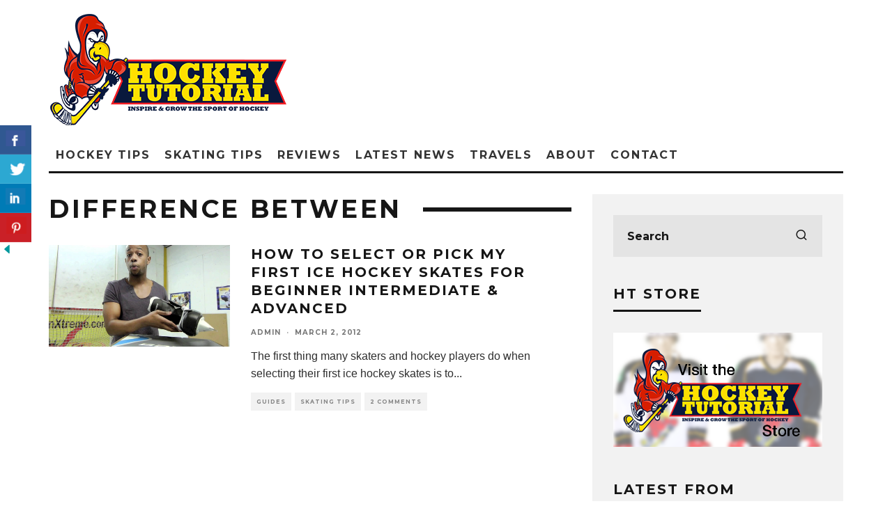

--- FILE ---
content_type: text/html; charset=UTF-8
request_url: http://www.hockeytutorial.com/tag/difference-between/
body_size: 16734
content:
<!DOCTYPE html>
<html lang="en-US">
<head>
	<meta charset="UTF-8">
			<meta name="viewport" content="width=device-width, height=device-height, initial-scale=1.0, minimum-scale=1.0">
		<link rel="profile" href="http://gmpg.org/xfn/11">
	<title>difference between &#8211; Hockey Tutorial</title>
<meta name='robots' content='max-image-preview:large' />
<link rel="dns-prefetch" href="http://static.hupso.com/share/js/counters.js"><link rel="preconnect" href="http://static.hupso.com/share/js/counters.js"><link rel="preload" href="http://static.hupso.com/share/js/counters.js"><meta property="og:image" content="http://www.hockeytutorial.com/wp-content/uploads/2014/07/how-to-select-or-pick-my-first-i-300x169.jpg"/><link rel='dns-prefetch' href='//fonts.googleapis.com' />
<link rel="alternate" type="application/rss+xml" title="Hockey Tutorial &raquo; Feed" href="http://www.hockeytutorial.com/feed/" />
<link rel="alternate" type="application/rss+xml" title="Hockey Tutorial &raquo; Comments Feed" href="http://www.hockeytutorial.com/comments/feed/" />
<link rel="alternate" type="application/rss+xml" title="Hockey Tutorial &raquo; difference between Tag Feed" href="http://www.hockeytutorial.com/tag/difference-between/feed/" />
<script type="text/javascript">
/* <![CDATA[ */
window._wpemojiSettings = {"baseUrl":"https:\/\/s.w.org\/images\/core\/emoji\/14.0.0\/72x72\/","ext":".png","svgUrl":"https:\/\/s.w.org\/images\/core\/emoji\/14.0.0\/svg\/","svgExt":".svg","source":{"concatemoji":"http:\/\/www.hockeytutorial.com\/wp-includes\/js\/wp-emoji-release.min.js?ver=6.4.1"}};
/*! This file is auto-generated */
!function(i,n){var o,s,e;function c(e){try{var t={supportTests:e,timestamp:(new Date).valueOf()};sessionStorage.setItem(o,JSON.stringify(t))}catch(e){}}function p(e,t,n){e.clearRect(0,0,e.canvas.width,e.canvas.height),e.fillText(t,0,0);var t=new Uint32Array(e.getImageData(0,0,e.canvas.width,e.canvas.height).data),r=(e.clearRect(0,0,e.canvas.width,e.canvas.height),e.fillText(n,0,0),new Uint32Array(e.getImageData(0,0,e.canvas.width,e.canvas.height).data));return t.every(function(e,t){return e===r[t]})}function u(e,t,n){switch(t){case"flag":return n(e,"\ud83c\udff3\ufe0f\u200d\u26a7\ufe0f","\ud83c\udff3\ufe0f\u200b\u26a7\ufe0f")?!1:!n(e,"\ud83c\uddfa\ud83c\uddf3","\ud83c\uddfa\u200b\ud83c\uddf3")&&!n(e,"\ud83c\udff4\udb40\udc67\udb40\udc62\udb40\udc65\udb40\udc6e\udb40\udc67\udb40\udc7f","\ud83c\udff4\u200b\udb40\udc67\u200b\udb40\udc62\u200b\udb40\udc65\u200b\udb40\udc6e\u200b\udb40\udc67\u200b\udb40\udc7f");case"emoji":return!n(e,"\ud83e\udef1\ud83c\udffb\u200d\ud83e\udef2\ud83c\udfff","\ud83e\udef1\ud83c\udffb\u200b\ud83e\udef2\ud83c\udfff")}return!1}function f(e,t,n){var r="undefined"!=typeof WorkerGlobalScope&&self instanceof WorkerGlobalScope?new OffscreenCanvas(300,150):i.createElement("canvas"),a=r.getContext("2d",{willReadFrequently:!0}),o=(a.textBaseline="top",a.font="600 32px Arial",{});return e.forEach(function(e){o[e]=t(a,e,n)}),o}function t(e){var t=i.createElement("script");t.src=e,t.defer=!0,i.head.appendChild(t)}"undefined"!=typeof Promise&&(o="wpEmojiSettingsSupports",s=["flag","emoji"],n.supports={everything:!0,everythingExceptFlag:!0},e=new Promise(function(e){i.addEventListener("DOMContentLoaded",e,{once:!0})}),new Promise(function(t){var n=function(){try{var e=JSON.parse(sessionStorage.getItem(o));if("object"==typeof e&&"number"==typeof e.timestamp&&(new Date).valueOf()<e.timestamp+604800&&"object"==typeof e.supportTests)return e.supportTests}catch(e){}return null}();if(!n){if("undefined"!=typeof Worker&&"undefined"!=typeof OffscreenCanvas&&"undefined"!=typeof URL&&URL.createObjectURL&&"undefined"!=typeof Blob)try{var e="postMessage("+f.toString()+"("+[JSON.stringify(s),u.toString(),p.toString()].join(",")+"));",r=new Blob([e],{type:"text/javascript"}),a=new Worker(URL.createObjectURL(r),{name:"wpTestEmojiSupports"});return void(a.onmessage=function(e){c(n=e.data),a.terminate(),t(n)})}catch(e){}c(n=f(s,u,p))}t(n)}).then(function(e){for(var t in e)n.supports[t]=e[t],n.supports.everything=n.supports.everything&&n.supports[t],"flag"!==t&&(n.supports.everythingExceptFlag=n.supports.everythingExceptFlag&&n.supports[t]);n.supports.everythingExceptFlag=n.supports.everythingExceptFlag&&!n.supports.flag,n.DOMReady=!1,n.readyCallback=function(){n.DOMReady=!0}}).then(function(){return e}).then(function(){var e;n.supports.everything||(n.readyCallback(),(e=n.source||{}).concatemoji?t(e.concatemoji):e.wpemoji&&e.twemoji&&(t(e.twemoji),t(e.wpemoji)))}))}((window,document),window._wpemojiSettings);
/* ]]> */
</script>
<style id='wp-emoji-styles-inline-css' type='text/css'>

	img.wp-smiley, img.emoji {
		display: inline !important;
		border: none !important;
		box-shadow: none !important;
		height: 1em !important;
		width: 1em !important;
		margin: 0 0.07em !important;
		vertical-align: -0.1em !important;
		background: none !important;
		padding: 0 !important;
	}
</style>
<link rel='stylesheet' id='wp-block-library-css' href='http://www.hockeytutorial.com/wp-includes/css/dist/block-library/style.min.css?ver=6.4.1' type='text/css' media='all' />
<style id='classic-theme-styles-inline-css' type='text/css'>
/*! This file is auto-generated */
.wp-block-button__link{color:#fff;background-color:#32373c;border-radius:9999px;box-shadow:none;text-decoration:none;padding:calc(.667em + 2px) calc(1.333em + 2px);font-size:1.125em}.wp-block-file__button{background:#32373c;color:#fff;text-decoration:none}
</style>
<style id='global-styles-inline-css' type='text/css'>
body{--wp--preset--color--black: #000000;--wp--preset--color--cyan-bluish-gray: #abb8c3;--wp--preset--color--white: #ffffff;--wp--preset--color--pale-pink: #f78da7;--wp--preset--color--vivid-red: #cf2e2e;--wp--preset--color--luminous-vivid-orange: #ff6900;--wp--preset--color--luminous-vivid-amber: #fcb900;--wp--preset--color--light-green-cyan: #7bdcb5;--wp--preset--color--vivid-green-cyan: #00d084;--wp--preset--color--pale-cyan-blue: #8ed1fc;--wp--preset--color--vivid-cyan-blue: #0693e3;--wp--preset--color--vivid-purple: #9b51e0;--wp--preset--gradient--vivid-cyan-blue-to-vivid-purple: linear-gradient(135deg,rgba(6,147,227,1) 0%,rgb(155,81,224) 100%);--wp--preset--gradient--light-green-cyan-to-vivid-green-cyan: linear-gradient(135deg,rgb(122,220,180) 0%,rgb(0,208,130) 100%);--wp--preset--gradient--luminous-vivid-amber-to-luminous-vivid-orange: linear-gradient(135deg,rgba(252,185,0,1) 0%,rgba(255,105,0,1) 100%);--wp--preset--gradient--luminous-vivid-orange-to-vivid-red: linear-gradient(135deg,rgba(255,105,0,1) 0%,rgb(207,46,46) 100%);--wp--preset--gradient--very-light-gray-to-cyan-bluish-gray: linear-gradient(135deg,rgb(238,238,238) 0%,rgb(169,184,195) 100%);--wp--preset--gradient--cool-to-warm-spectrum: linear-gradient(135deg,rgb(74,234,220) 0%,rgb(151,120,209) 20%,rgb(207,42,186) 40%,rgb(238,44,130) 60%,rgb(251,105,98) 80%,rgb(254,248,76) 100%);--wp--preset--gradient--blush-light-purple: linear-gradient(135deg,rgb(255,206,236) 0%,rgb(152,150,240) 100%);--wp--preset--gradient--blush-bordeaux: linear-gradient(135deg,rgb(254,205,165) 0%,rgb(254,45,45) 50%,rgb(107,0,62) 100%);--wp--preset--gradient--luminous-dusk: linear-gradient(135deg,rgb(255,203,112) 0%,rgb(199,81,192) 50%,rgb(65,88,208) 100%);--wp--preset--gradient--pale-ocean: linear-gradient(135deg,rgb(255,245,203) 0%,rgb(182,227,212) 50%,rgb(51,167,181) 100%);--wp--preset--gradient--electric-grass: linear-gradient(135deg,rgb(202,248,128) 0%,rgb(113,206,126) 100%);--wp--preset--gradient--midnight: linear-gradient(135deg,rgb(2,3,129) 0%,rgb(40,116,252) 100%);--wp--preset--font-size--small: 13px;--wp--preset--font-size--medium: 20px;--wp--preset--font-size--large: 36px;--wp--preset--font-size--x-large: 42px;--wp--preset--spacing--20: 0.44rem;--wp--preset--spacing--30: 0.67rem;--wp--preset--spacing--40: 1rem;--wp--preset--spacing--50: 1.5rem;--wp--preset--spacing--60: 2.25rem;--wp--preset--spacing--70: 3.38rem;--wp--preset--spacing--80: 5.06rem;--wp--preset--shadow--natural: 6px 6px 9px rgba(0, 0, 0, 0.2);--wp--preset--shadow--deep: 12px 12px 50px rgba(0, 0, 0, 0.4);--wp--preset--shadow--sharp: 6px 6px 0px rgba(0, 0, 0, 0.2);--wp--preset--shadow--outlined: 6px 6px 0px -3px rgba(255, 255, 255, 1), 6px 6px rgba(0, 0, 0, 1);--wp--preset--shadow--crisp: 6px 6px 0px rgba(0, 0, 0, 1);}:where(.is-layout-flex){gap: 0.5em;}:where(.is-layout-grid){gap: 0.5em;}body .is-layout-flow > .alignleft{float: left;margin-inline-start: 0;margin-inline-end: 2em;}body .is-layout-flow > .alignright{float: right;margin-inline-start: 2em;margin-inline-end: 0;}body .is-layout-flow > .aligncenter{margin-left: auto !important;margin-right: auto !important;}body .is-layout-constrained > .alignleft{float: left;margin-inline-start: 0;margin-inline-end: 2em;}body .is-layout-constrained > .alignright{float: right;margin-inline-start: 2em;margin-inline-end: 0;}body .is-layout-constrained > .aligncenter{margin-left: auto !important;margin-right: auto !important;}body .is-layout-constrained > :where(:not(.alignleft):not(.alignright):not(.alignfull)){max-width: var(--wp--style--global--content-size);margin-left: auto !important;margin-right: auto !important;}body .is-layout-constrained > .alignwide{max-width: var(--wp--style--global--wide-size);}body .is-layout-flex{display: flex;}body .is-layout-flex{flex-wrap: wrap;align-items: center;}body .is-layout-flex > *{margin: 0;}body .is-layout-grid{display: grid;}body .is-layout-grid > *{margin: 0;}:where(.wp-block-columns.is-layout-flex){gap: 2em;}:where(.wp-block-columns.is-layout-grid){gap: 2em;}:where(.wp-block-post-template.is-layout-flex){gap: 1.25em;}:where(.wp-block-post-template.is-layout-grid){gap: 1.25em;}.has-black-color{color: var(--wp--preset--color--black) !important;}.has-cyan-bluish-gray-color{color: var(--wp--preset--color--cyan-bluish-gray) !important;}.has-white-color{color: var(--wp--preset--color--white) !important;}.has-pale-pink-color{color: var(--wp--preset--color--pale-pink) !important;}.has-vivid-red-color{color: var(--wp--preset--color--vivid-red) !important;}.has-luminous-vivid-orange-color{color: var(--wp--preset--color--luminous-vivid-orange) !important;}.has-luminous-vivid-amber-color{color: var(--wp--preset--color--luminous-vivid-amber) !important;}.has-light-green-cyan-color{color: var(--wp--preset--color--light-green-cyan) !important;}.has-vivid-green-cyan-color{color: var(--wp--preset--color--vivid-green-cyan) !important;}.has-pale-cyan-blue-color{color: var(--wp--preset--color--pale-cyan-blue) !important;}.has-vivid-cyan-blue-color{color: var(--wp--preset--color--vivid-cyan-blue) !important;}.has-vivid-purple-color{color: var(--wp--preset--color--vivid-purple) !important;}.has-black-background-color{background-color: var(--wp--preset--color--black) !important;}.has-cyan-bluish-gray-background-color{background-color: var(--wp--preset--color--cyan-bluish-gray) !important;}.has-white-background-color{background-color: var(--wp--preset--color--white) !important;}.has-pale-pink-background-color{background-color: var(--wp--preset--color--pale-pink) !important;}.has-vivid-red-background-color{background-color: var(--wp--preset--color--vivid-red) !important;}.has-luminous-vivid-orange-background-color{background-color: var(--wp--preset--color--luminous-vivid-orange) !important;}.has-luminous-vivid-amber-background-color{background-color: var(--wp--preset--color--luminous-vivid-amber) !important;}.has-light-green-cyan-background-color{background-color: var(--wp--preset--color--light-green-cyan) !important;}.has-vivid-green-cyan-background-color{background-color: var(--wp--preset--color--vivid-green-cyan) !important;}.has-pale-cyan-blue-background-color{background-color: var(--wp--preset--color--pale-cyan-blue) !important;}.has-vivid-cyan-blue-background-color{background-color: var(--wp--preset--color--vivid-cyan-blue) !important;}.has-vivid-purple-background-color{background-color: var(--wp--preset--color--vivid-purple) !important;}.has-black-border-color{border-color: var(--wp--preset--color--black) !important;}.has-cyan-bluish-gray-border-color{border-color: var(--wp--preset--color--cyan-bluish-gray) !important;}.has-white-border-color{border-color: var(--wp--preset--color--white) !important;}.has-pale-pink-border-color{border-color: var(--wp--preset--color--pale-pink) !important;}.has-vivid-red-border-color{border-color: var(--wp--preset--color--vivid-red) !important;}.has-luminous-vivid-orange-border-color{border-color: var(--wp--preset--color--luminous-vivid-orange) !important;}.has-luminous-vivid-amber-border-color{border-color: var(--wp--preset--color--luminous-vivid-amber) !important;}.has-light-green-cyan-border-color{border-color: var(--wp--preset--color--light-green-cyan) !important;}.has-vivid-green-cyan-border-color{border-color: var(--wp--preset--color--vivid-green-cyan) !important;}.has-pale-cyan-blue-border-color{border-color: var(--wp--preset--color--pale-cyan-blue) !important;}.has-vivid-cyan-blue-border-color{border-color: var(--wp--preset--color--vivid-cyan-blue) !important;}.has-vivid-purple-border-color{border-color: var(--wp--preset--color--vivid-purple) !important;}.has-vivid-cyan-blue-to-vivid-purple-gradient-background{background: var(--wp--preset--gradient--vivid-cyan-blue-to-vivid-purple) !important;}.has-light-green-cyan-to-vivid-green-cyan-gradient-background{background: var(--wp--preset--gradient--light-green-cyan-to-vivid-green-cyan) !important;}.has-luminous-vivid-amber-to-luminous-vivid-orange-gradient-background{background: var(--wp--preset--gradient--luminous-vivid-amber-to-luminous-vivid-orange) !important;}.has-luminous-vivid-orange-to-vivid-red-gradient-background{background: var(--wp--preset--gradient--luminous-vivid-orange-to-vivid-red) !important;}.has-very-light-gray-to-cyan-bluish-gray-gradient-background{background: var(--wp--preset--gradient--very-light-gray-to-cyan-bluish-gray) !important;}.has-cool-to-warm-spectrum-gradient-background{background: var(--wp--preset--gradient--cool-to-warm-spectrum) !important;}.has-blush-light-purple-gradient-background{background: var(--wp--preset--gradient--blush-light-purple) !important;}.has-blush-bordeaux-gradient-background{background: var(--wp--preset--gradient--blush-bordeaux) !important;}.has-luminous-dusk-gradient-background{background: var(--wp--preset--gradient--luminous-dusk) !important;}.has-pale-ocean-gradient-background{background: var(--wp--preset--gradient--pale-ocean) !important;}.has-electric-grass-gradient-background{background: var(--wp--preset--gradient--electric-grass) !important;}.has-midnight-gradient-background{background: var(--wp--preset--gradient--midnight) !important;}.has-small-font-size{font-size: var(--wp--preset--font-size--small) !important;}.has-medium-font-size{font-size: var(--wp--preset--font-size--medium) !important;}.has-large-font-size{font-size: var(--wp--preset--font-size--large) !important;}.has-x-large-font-size{font-size: var(--wp--preset--font-size--x-large) !important;}
.wp-block-navigation a:where(:not(.wp-element-button)){color: inherit;}
:where(.wp-block-post-template.is-layout-flex){gap: 1.25em;}:where(.wp-block-post-template.is-layout-grid){gap: 1.25em;}
:where(.wp-block-columns.is-layout-flex){gap: 2em;}:where(.wp-block-columns.is-layout-grid){gap: 2em;}
.wp-block-pullquote{font-size: 1.5em;line-height: 1.6;}
</style>
<link rel='stylesheet' id='csbwf_sidebar_style-css' href='http://www.hockeytutorial.com/wp-content/plugins/custom-share-buttons-with-floating-sidebar/css/csbwfs.css?ver=6.4.1' type='text/css' media='all' />
<link rel='stylesheet' id='hupso_css-css' href='http://www.hockeytutorial.com/wp-content/plugins/hupso-share-buttons-for-twitter-facebook-google/style.css?ver=6.4.1' type='text/css' media='all' />
<link rel='stylesheet' id='codetipi-15zine-style-css' href='http://www.hockeytutorial.com/wp-content/themes/15zine/assets/css/style.min.css?ver=3.3.9.8' type='text/css' media='all' />
<style id='codetipi-15zine-style-inline-css' type='text/css'>
.link-color-wrap > * > a,.link-color-wrap > * > ul a{ color: #1e1e1e;}.link-color-wrap > * > a:hover,.link-color-wrap > * > ul a:hover{ color: #555;}body{ color: #2e2e2e;}.site-footer{ color: #fff;}body{font-size:14px;font-weight:400;text-transform:none;line-height:1.6;}.excerpt{font-size:14px;font-weight:400;text-transform:none;line-height:1.6;}.preview-thumbnail .title, .preview-review .title{font-size:14px;font-weight:700;letter-spacing:0.1em;text-transform:uppercase;line-height:1.3;}.byline{font-size:10px;font-weight:700;letter-spacing:0.1em;text-transform:uppercase;line-height:1.3;}.tipi-button, .button__back__home{font-size:14px;font-weight:700;letter-spacing:0.1em;text-transform:uppercase;}.breadcrumbs{font-size:11px;font-weight:400;letter-spacing:0.1em;text-transform:none;}.secondary-menu-wrap{font-size:14px;font-weight:700;letter-spacing:0.1em;text-transform:uppercase;line-height:1;}.preview-slider.title-s .title{font-size:14px;font-weight:700;letter-spacing:0.1em;text-transform:uppercase;line-height:1.3;}.preview-slider.title-m .title{font-size:14px;font-weight:700;letter-spacing:0.1em;text-transform:uppercase;line-height:1.3;}.preview-slider.title-l .title{font-size:14px;font-weight:700;letter-spacing:0.1em;text-transform:uppercase;line-height:1.3;}.preview-slider.title-xl .title{font-size:14px;font-weight:700;letter-spacing:0.1em;text-transform:uppercase;line-height:1.3;}.preview-grid.title-s .title{font-size:14px;font-weight:700;letter-spacing:0.1em;text-transform:uppercase;line-height:1.3;}.preview-grid.title-m .title{font-size:14px;font-weight:700;letter-spacing:0.1em;text-transform:uppercase;line-height:1.3;}.preview-grid.title-l .title{font-size:14px;font-weight:700;letter-spacing:0.1em;text-transform:uppercase;line-height:1.3;}.preview-classic .title{font-size:14px;font-weight:700;letter-spacing:0.1em;text-transform:uppercase;line-height:1.3;}.preview-2 .title{font-size:14px;font-weight:700;letter-spacing:0.1em;text-transform:uppercase;line-height:1.3;}.entry-content blockquote, .entry-content .wp-block-pullquote p{font-size:18px;font-weight:400;text-transform:none;line-height:1.5;}.hero-wrap .caption, .gallery-block__wrap .caption{font-size:10px;font-weight:400;text-transform:none;line-height:1.2;}.main-navigation{font-size:14px;font-weight:700;letter-spacing:0.12em;text-transform:uppercase;line-height:1;}.hero-meta.tipi-s-typo .title{font-size:18px;font-weight:700;letter-spacing:0.1em;text-transform:uppercase;line-height:1.3;}.hero-meta.tipi-m-typo .title{font-size:18px;font-weight:700;letter-spacing:0.1em;text-transform:uppercase;line-height:1.3;}.hero-meta.tipi-l-typo .title{font-size:18px;font-weight:700;letter-spacing:0.1em;text-transform:uppercase;line-height:1.3;}.entry-content h1{font-size:18px;font-weight:700;letter-spacing:0.1em;text-transform:uppercase;line-height:1.3;}.entry-content h2{font-size:18px;font-weight:700;letter-spacing:0.1em;text-transform:uppercase;line-height:1.3;}.entry-content h3{font-size:14px;font-weight:700;letter-spacing:0.1em;text-transform:uppercase;line-height:1.3;}.entry-content h4{font-size:14px;font-weight:700;letter-spacing:0.1em;text-transform:uppercase;line-height:1.3;}.entry-content h5{font-size:14px;font-weight:700;letter-spacing:0.1em;text-transform:uppercase;line-height:1.3;}.widget-title{font-size:14px;font-weight:700;letter-spacing:0.1em;text-transform:uppercase;line-height:1.3;}.block-title-wrap .title{font-size:18px;font-weight:700;letter-spacing:0.1em;text-transform:uppercase;line-height:1.2;}.block-subtitle{font-size:15px;font-weight:700;letter-spacing:0.1em;text-transform:uppercase;line-height:1.3;}.preview-classic { padding-bottom: 30px; }.block-wrap-classic .block ~ .block .preview-1:first-child { padding-top: 30px; }.preview-thumbnail { padding-bottom: 20px; }.codetipi-15zine-widget .preview-thumbnail { padding-bottom: 15px; }.preview-classic{ border-bottom:1px dotted #f2f2f2;}.preview-classic { margin-bottom: 30px; }.block-wrap-bs-62 .block ~ .block, .block-wrap-classic .block ~ .block .preview-1:first-child { margin-top: 30px; }.block-wrap-classic .block ~ .block .preview-1:first-child{ border-top:1px dotted #f2f2f2;}.preview-classic { margin-bottom: 30px; }.block-wrap-bs-62 .block ~ .block, .block-wrap-classic .block ~ .block .preview-1:first-child { margin-top: 30px; }.preview-thumbnail{ border-bottom:1px dotted #f2f2f2;}.preview-thumbnail { margin-bottom: 20px; }.codetipi-15zine-widget .preview-thumbnail { margin-bottom: 15px; }.main-menu-logo img { width: 110px; }.mm-submenu-2 .mm-51 .menu-wrap > .sub-menu > li > a { color: #f2c231; }.preview-slider.tile-overlay--1:after, .preview-slider.tile-overlay--2 .meta:after { opacity: 0.25; }.preview-grid.tile-overlay--1:after, .preview-grid.tile-overlay--2 .meta:after { opacity: 0.25; }.main-navigation-border { border-bottom-color: #161616; }body {}body, #respond, .cb-font-body, .font-b { font-family: 'Raleway',sans-serif; }h1, h2, h3, h4, h5, h6, .cb-font-header, .font-h, #bbp-user-navigation, .cb-byline, .product_meta, .price, .woocommerce-review-link, .cart_item, .cart-collaterals .cart_totals th { font-family: 'Montserrat',sans-serif }.main-menu > li > a, .main-menu-wrap .menu-icons > li > a {
		padding-top: 15px;
		padding-bottom: 15px;
	}.secondary-menu-wrap .menu-icons > li > a, .secondary-menu-wrap .secondary-menu > li > a {
		padding-top: 15px;
		padding-bottom: 15px;
	}.site-mob-header:not(.site-mob-header-11) .header-padding .logo-main-wrap, .site-mob-header:not(.site-mob-header-11) .header-padding .icons-wrap a, .site-mob-header-11 .header-padding {
		padding-top: 20px;
		padding-bottom: 20px;
	}.grid-spacing { border-top-width: 3px; }@media only screen and (min-width: 481px) {.block-wrap-slider:not(.block-wrap-51) .slider-spacing { margin-right: 3px;}.block--feature.block-wrap-slider .block-inner-style { padding-top: 3px;}}@media only screen and (min-width: 768px) {.grid-spacing { border-right-width: 3px; }.block-wrap-55 .slide { margin-right: 3px!important; }.block-wrap-grid:not(.block-wrap-81) .block { width: calc( 100% + 3px ); }.preview-slider.tile-overlay--1:hover:after, .preview-slider.tile-overlay--2.tile-overlay--gradient:hover:after, .preview-slider.tile-overlay--2:hover .meta:after { opacity: 0.75 ; }.preview-grid.tile-overlay--1:hover:after, .preview-grid.tile-overlay--2.tile-overlay--gradient:hover:after, .preview-grid.tile-overlay--2:hover .meta:after { opacity: 0.75 ; }}@media only screen and (min-width: 1020px) {.site-header .header-padding {
		padding-top: 20px;
		padding-bottom: 20px;
	}body{font-size:18px;}.excerpt{font-size:16px;}.tipi-button, .button__back__home{font-size:12px;}.secondary-menu-wrap{font-size:12px;}.preview-slider.title-s .title{font-size:16px;}.preview-slider.title-m .title{font-size:16px;}.preview-slider.title-l .title{font-size:32px;}.preview-slider.title-xl .title{font-size:38px;}.preview-grid.title-s .title{font-size:16px;}.preview-grid.title-m .title{font-size:16px;}.preview-grid.title-l .title{font-size:32px;}.preview-classic .title{font-size:20px;}.preview-2 .title{font-size:22px;}.entry-content blockquote, .entry-content .wp-block-pullquote p{font-size:30px;}.main-navigation{font-size:16px;}.hero-meta.tipi-s-typo .title{font-size:30px;}.hero-meta.tipi-m-typo .title{font-size:40px;}.hero-meta.tipi-l-typo .title{font-size:50px;}.entry-content h1{font-size:50px;}.entry-content h2{font-size:30px;}.entry-content h3{font-size:24px;}.entry-content h4{font-size:20px;}.entry-content h5{font-size:18px;}.widget-title{font-size:20px;}.block-title-wrap .title{font-size:36px;}}.cb-modal-inner {background-color:#ccc; }
#bbpress-forums li.bbp-body ul.forum, #bbpress-forums li.bbp-body ul.topic {
    
    border-bottom: 3px solid #E74B39;
}

.cb-body-light #bbpress-forums li.bbp-header {
    background: #FFE000;
}

.cb-module-header p {
    display: none;
}
</style>
<link rel='stylesheet' id='codetipi-15zine-fonts-css' href='https://fonts.googleapis.com/css?family=Montserrat%3A400%2C700%7CMontserrat%3A400%2C700&#038;display=swap' type='text/css' media='all' />
<!--[if IE]>
<link rel='stylesheet' id='codetipi-15zine-ie9-css' href='http://www.hockeytutorial.com/wp-content/themes/15zine/assets/css/ie.css?ver=3.3.9.8' type='text/css' media='all' />
<![endif]-->
<link rel='stylesheet' id='swipebox-css' href='http://www.hockeytutorial.com/wp-content/themes/15zine/assets/css/swipebox.min.css?ver=1.4.4' type='text/css' media='all' />
<link rel='stylesheet' id='login-with-ajax-css' href='http://www.hockeytutorial.com/wp-content/plugins/login-with-ajax/templates/widget.css?ver=4.1' type='text/css' media='all' />
<link rel='stylesheet' id='__EPYT__style-css' href='http://www.hockeytutorial.com/wp-content/plugins/youtube-embed-plus/styles/ytprefs.min.css?ver=14.2' type='text/css' media='all' />
<style id='__EPYT__style-inline-css' type='text/css'>

                .epyt-gallery-thumb {
                        width: 33.333%;
                }
                
</style>
<script type="text/javascript" src="http://www.hockeytutorial.com/wp-includes/js/jquery/jquery.min.js?ver=3.7.1" id="jquery-core-js"></script>
<script type="text/javascript" id="jquery-core-js-after">
/* <![CDATA[ */

	  var windWidth=jQuery( window ).width();
	  //alert(windWidth);
	  var animateWidth;
	  var defaultAnimateWidth;	jQuery(document).ready(function() { 
	animateWidth="55";
    defaultAnimateWidth= animateWidth-10;
	animateHeight="49";
	defaultAnimateHeight= animateHeight-2;jQuery("div.csbwfsbtns a").hover(function(){
  jQuery(this).animate({width:animateWidth});
  },function(){
    jQuery(this).stop( true, true ).animate({width:defaultAnimateWidth});
  });jQuery("div.csbwfs-show").hide();
  jQuery("div.csbwfs-show a").click(function(){
    jQuery("div#csbwfs-social-inner").show(500);
     jQuery("div.csbwfs-show").hide(500);
    jQuery("div.csbwfs-hide").show(500);
    csbwfsSetCookie("csbwfs_show_hide_status","active","1");
  });
  
  jQuery("div.csbwfs-hide a").click(function(){
     jQuery("div.csbwfs-show").show(500);
      jQuery("div.csbwfs-hide").hide(500);
     jQuery("div#csbwfs-social-inner").hide(500);
     csbwfsSetCookie("csbwfs_show_hide_status","in_active","1");
  });var button_status=csbwfsGetCookie("csbwfs_show_hide_status");
    if (button_status =="in_active") {
      jQuery("div.csbwfs-show").show();
      jQuery("div.csbwfs-hide").hide();
     jQuery("div#csbwfs-social-inner").hide();
    } else {
      jQuery("div#csbwfs-social-inner").show();
     jQuery("div.csbwfs-show").hide();
    jQuery("div.csbwfs-hide").show();
    }});
 csbwfsCheckCookie();function csbwfsSetCookie(cname,cvalue,exdays) {
    var d = new Date();
    d.setTime(d.getTime() + (exdays*24*60*60*1000));
    var expires = "expires=" + d.toGMTString();
    document.cookie = cname+"="+cvalue+"; "+expires;
}

function csbwfsGetCookie(cname) {
    var name = cname + "=";
    var ca = document.cookie.split(';');
    for(var i=0; i<ca.length; i++) {
        var c = ca[i];
        while (c.charAt(0)==' ') c = c.substring(1);
        if (c.indexOf(name) != -1) {
            return c.substring(name.length, c.length);
        }
    }
    return "";
}

function csbwfsCheckCookie() {
	var hideshowhide = ""
    var button_status=csbwfsGetCookie("csbwfs_show_hide_status");
    if (button_status != "") {
        
    } else {
        csbwfsSetCookie("csbwfs_show_hide_status", "active",1);
    }
    if(hideshowhide=="yes")
    {
    csbwfsSetCookie("csbwfs_show_hide_status", "active",0);
    }
}
/* ]]> */
</script>
<script type="text/javascript" src="http://www.hockeytutorial.com/wp-includes/js/jquery/jquery-migrate.min.js?ver=3.4.1" id="jquery-migrate-js"></script>
<script type="text/javascript" id="login-with-ajax-js-extra">
/* <![CDATA[ */
var LWA = {"ajaxurl":"http:\/\/www.hockeytutorial.com\/wp-admin\/admin-ajax.php","off":""};
/* ]]> */
</script>
<script type="text/javascript" src="http://www.hockeytutorial.com/wp-content/themes/15zine/plugins/login-with-ajax/login-with-ajax.js?ver=4.1" id="login-with-ajax-js"></script>
<script type="text/javascript" id="__ytprefs__-js-extra">
/* <![CDATA[ */
var _EPYT_ = {"ajaxurl":"http:\/\/www.hockeytutorial.com\/wp-admin\/admin-ajax.php","security":"ea002e933f","gallery_scrolloffset":"20","eppathtoscripts":"http:\/\/www.hockeytutorial.com\/wp-content\/plugins\/youtube-embed-plus\/scripts\/","eppath":"http:\/\/www.hockeytutorial.com\/wp-content\/plugins\/youtube-embed-plus\/","epresponsiveselector":"[\"iframe.__youtube_prefs_widget__\"]","epdovol":"1","version":"14.2","evselector":"iframe.__youtube_prefs__[src], iframe[src*=\"youtube.com\/embed\/\"], iframe[src*=\"youtube-nocookie.com\/embed\/\"]","ajax_compat":"","maxres_facade":"eager","ytapi_load":"light","pause_others":"","stopMobileBuffer":"1","facade_mode":"","not_live_on_channel":"","vi_active":"","vi_js_posttypes":[]};
/* ]]> */
</script>
<script type="text/javascript" src="http://www.hockeytutorial.com/wp-content/plugins/youtube-embed-plus/scripts/ytprefs.min.js?ver=14.2" id="__ytprefs__-js"></script>
<link rel="https://api.w.org/" href="http://www.hockeytutorial.com/wp-json/" /><link rel="alternate" type="application/json" href="http://www.hockeytutorial.com/wp-json/wp/v2/tags/287" /><link rel="EditURI" type="application/rsd+xml" title="RSD" href="http://www.hockeytutorial.com/xmlrpc.php?rsd" />
<meta name="generator" content="WordPress 6.4.1" />
<div id="fb-root"></div>
<script>(function(d, s, id) {
var js, fjs = d.getElementsByTagName(s)[0];
if (d.getElementById(id)) return;
js = d.createElement(s); js.id = id;
js.src = "//connect.facebook.net/en_US/sdk.js#xfbml=1&version=v2.3";
fjs.parentNode.insertBefore(js, fjs);
}(document, 'script', 'facebook-jssdk'));</script>
<link rel="preload" type="font/woff2" as="font" href="http://www.hockeytutorial.com/wp-content/themes/15zine/assets/css/15zine/codetipi-15zine.woff2?9oa0lg" crossorigin><link rel="dns-prefetch" href="//fonts.googleapis.com"><link rel="preconnect" href="https://fonts.gstatic.com/" crossorigin>	<meta property="og:title" content="Hockey Tutorial">
	<meta property="og:description" content="">
	<meta property="og:image" content="http://www.hockeytutorial.com/wp-content/uploads/2015/08/cropped-HT_Icon1.png">
	<meta property="og:url" content="http://www.hockeytutorial.com/skating-tips/select-pick-ice-hockey-skates-beginner-intermediate-advanced/">
	<meta name="twitter:card" content="summary_large_image">
	<meta property="og:site_name" content="Hockey Tutorial">
	<meta property="og:type" content="website">
	<link rel="icon" href="http://www.hockeytutorial.com/wp-content/uploads/2015/08/cropped-HT_Icon1-32x32.png" sizes="32x32" />
<link rel="icon" href="http://www.hockeytutorial.com/wp-content/uploads/2015/08/cropped-HT_Icon1-192x192.png" sizes="192x192" />
<link rel="apple-touch-icon" href="http://www.hockeytutorial.com/wp-content/uploads/2015/08/cropped-HT_Icon1-180x180.png" />
<meta name="msapplication-TileImage" content="http://www.hockeytutorial.com/wp-content/uploads/2015/08/cropped-HT_Icon1-270x270.png" />
</head>
<body class="archive tag tag-difference-between tag-287 sticky-sbs mob-fi-tall  cb-body-light cb-footer-dark body-mob-header-1 site-mob-menu-a-4 site-mob-menu-1 mm-submenu-2">
			<div id="cb-outer-container" class="site">
		<header id="mobhead" class="site-header-block site-mob-header tipi-l-0 site-mob-header-1 sticky-menu-1 sticky-top site-skin-2"><div class="bg-area header-padding tipi-row side-spacing tipi-vertical-c">
	<ul class="menu-left icons-wrap tipi-vertical-c">
		<li class="codetipi-15zine-icon vertical-c"><a href="#" class="mob-tr-open" data-target="slide-menu"><i class="codetipi-15zine-i-menu" aria-hidden="true"></i></a></li>	</ul>
	<div class="logo-main-wrap logo-mob-wrap">
			</div>
	<ul class="menu-right icons-wrap tipi-vertical-c">
					</ul>
</div>
</header><!-- .site-mob-header --><div id="mob-line" class="tipi-l-0"></div>		<div id="cb-container" class="site-inner container clearfix">
<header id="masthead" class="site-header-block site-header clearfix site-header-1 header-skin-1 site-img-1 mm-ani-1 mm-skin-2 main-menu-skin-1 main-menu-width-3 main-menu-bar-color-1 wrap logo-only-when-stuck main-menu-l"><div class="bg-area">
			<div class="logo-main-wrap header-padding tipi-vertical-c logo-main-wrap-l side-spacing">
			<div class="logo logo-main"><a href="http://www.hockeytutorial.com" data-pin-nopin="true"><img src="http://www.hockeytutorial.com/wp-content/uploads/2015/08/HT-header-Retina.png" srcset="http://www.hockeytutorial.com/wp-content/uploads/2015/08/HT-header-Retina.png 2x" width="440" height="160"></a></div>					</div>
		<div class="background"></div></div>
</header><!-- .site-header --><div id="header-line"></div><nav id="cb-nav-bar" class="main-navigation cb-nav-bar-wrap nav-bar tipi-m-0-down clearfix site-skin-1 mm-ani-1 mm-skin-2 main-menu-bar-color-1 wrap side-spacing sticky-top sticky-menu sticky-menu-1 logo-only-when-stuck main-menu-l">
	<div class="menu-bg-area main-navigation-border">
		<div id="cb-main-menu" class="main-menu-wrap cb-nav-bar-wrap clearfix cb-font-header main-nav-wrap vertical-c side-spacing wrap">
			<div class="logo-menu-wrap logo-menu-wrap-placeholder"></div>			<ul id="menu-main-menu" class="main-menu nav cb-main-nav main-nav clearfix tipi-flex horizontal-menu">
				<li id="menu-item-7351" class="menu-item menu-item-type-custom menu-item-object-custom menu-item-home menu-item-has-children dropper standard-drop menu-item-7351"><a href="http://www.hockeytutorial.com/">Hockey Tips</a><div class="menu mm-1" data-mm="1"><div class="menu-wrap menu-wrap-minus-10">
<ul class="sub-menu">
	<li id="menu-item-7051" class="menu-item menu-item-type-taxonomy menu-item-object-category menu-item-has-children dropper drop-it menu-item-7051"><a href="http://www.hockeytutorial.com/category/ice-hockey-tips/" class="block-more block-mm-init block-changer block-mm-changer" data-title="Ice Hockey Tips" data-url="http://www.hockeytutorial.com/category/ice-hockey-tips/" data-subtitle="" data-count="109" data-tid="3"  data-term="category">Ice Hockey Tips</a>
	<ul class="sub-menu">
		<li id="menu-item-7584" class="menu-item menu-item-type-taxonomy menu-item-object-category dropper drop-it menu-item-7584"><a href="http://www.hockeytutorial.com/category/ice-hockey-tips/shooting/" class="block-more block-mm-init block-changer block-mm-changer" data-title="Shooting" data-url="http://www.hockeytutorial.com/category/ice-hockey-tips/shooting/" data-subtitle="" data-count="24" data-tid="1403"  data-term="category">Shooting</a></li>
		<li id="menu-item-7054" class="menu-item menu-item-type-taxonomy menu-item-object-category dropper drop-it menu-item-7054"><a href="http://www.hockeytutorial.com/category/ice-hockey-tips/stick-handling/" class="block-more block-mm-init block-changer block-mm-changer" data-title="Stickhandling" data-url="http://www.hockeytutorial.com/category/ice-hockey-tips/stick-handling/" data-subtitle="" data-count="14" data-tid="10"  data-term="category">Stickhandling</a></li>
		<li id="menu-item-7586" class="menu-item menu-item-type-taxonomy menu-item-object-category dropper drop-it menu-item-7586"><a href="http://www.hockeytutorial.com/category/ice-hockey-tips/passing/" class="block-more block-mm-init block-changer block-mm-changer" data-title="Passing" data-url="http://www.hockeytutorial.com/category/ice-hockey-tips/passing/" data-subtitle="" data-count="8" data-tid="1404"  data-term="category">Passing</a></li>
		<li id="menu-item-7055" class="menu-item menu-item-type-taxonomy menu-item-object-category dropper drop-it menu-item-7055"><a href="http://www.hockeytutorial.com/category/ice-hockey-tips/tactics/" class="block-more block-mm-init block-changer block-mm-changer" data-title="Tactics" data-url="http://www.hockeytutorial.com/category/ice-hockey-tips/tactics/" data-subtitle="" data-count="8" data-tid="13"  data-term="category">Tactics</a></li>
		<li id="menu-item-7052" class="menu-item menu-item-type-taxonomy menu-item-object-category dropper drop-it menu-item-7052"><a href="http://www.hockeytutorial.com/category/ice-hockey-tips/guide/" class="block-more block-mm-init block-changer block-mm-changer" data-title="Guide" data-url="http://www.hockeytutorial.com/category/ice-hockey-tips/guide/" data-subtitle="" data-count="96" data-tid="19"  data-term="category">Guide</a></li>
	</ul>
</li>
	<li id="menu-item-7056" class="menu-item menu-item-type-taxonomy menu-item-object-category menu-item-has-children dropper drop-it menu-item-7056"><a href="http://www.hockeytutorial.com/category/inline-hockey-tips/" class="block-more block-mm-init block-changer block-mm-changer" data-title="Inline Hockey Tips" data-url="http://www.hockeytutorial.com/category/inline-hockey-tips/" data-subtitle="" data-count="40" data-tid="4"  data-term="category">Inline Hockey Tips</a>
	<ul class="sub-menu">
		<li id="menu-item-7585" class="menu-item menu-item-type-taxonomy menu-item-object-category dropper drop-it menu-item-7585"><a href="http://www.hockeytutorial.com/category/inline-hockey-tips/shooting-inline-hockey-tips/" class="block-more block-mm-init block-changer block-mm-changer" data-title="Shooting" data-url="http://www.hockeytutorial.com/category/inline-hockey-tips/shooting-inline-hockey-tips/" data-subtitle="" data-count="1" data-tid="7"  data-term="category">Shooting</a></li>
		<li id="menu-item-7059" class="menu-item menu-item-type-taxonomy menu-item-object-category dropper drop-it menu-item-7059"><a href="http://www.hockeytutorial.com/category/inline-hockey-tips/stickhandling/" class="block-more block-mm-init block-changer block-mm-changer" data-title="Stickhandling" data-url="http://www.hockeytutorial.com/category/inline-hockey-tips/stickhandling/" data-subtitle="" data-count="9" data-tid="9"  data-term="category">Stickhandling</a></li>
		<li id="menu-item-7587" class="menu-item menu-item-type-taxonomy menu-item-object-category dropper drop-it menu-item-7587"><a href="http://www.hockeytutorial.com/category/inline-hockey-tips/passing-inline-hockey-tips/" class="block-more block-mm-init block-changer block-mm-changer" data-title="Passing" data-url="http://www.hockeytutorial.com/category/inline-hockey-tips/passing-inline-hockey-tips/" data-subtitle="" data-count="0" data-tid="1405"  data-term="category">Passing</a></li>
		<li id="menu-item-7060" class="menu-item menu-item-type-taxonomy menu-item-object-category dropper drop-it menu-item-7060"><a href="http://www.hockeytutorial.com/category/inline-hockey-tips/tactics-inline-hockey-tips/" class="block-more block-mm-init block-changer block-mm-changer" data-title="Tactics" data-url="http://www.hockeytutorial.com/category/inline-hockey-tips/tactics-inline-hockey-tips/" data-subtitle="" data-count="1" data-tid="14"  data-term="category">Tactics</a></li>
		<li id="menu-item-7057" class="menu-item menu-item-type-taxonomy menu-item-object-category dropper drop-it menu-item-7057"><a href="http://www.hockeytutorial.com/category/inline-hockey-tips/guides-inline-hockey-tips/" class="block-more block-mm-init block-changer block-mm-changer" data-title="Guides" data-url="http://www.hockeytutorial.com/category/inline-hockey-tips/guides-inline-hockey-tips/" data-subtitle="" data-count="60" data-tid="20"  data-term="category">Guides</a></li>
	</ul>
</li>
</ul></div></div>
</li>
<li id="menu-item-7065" class="menu-item menu-item-type-taxonomy menu-item-object-category menu-item-has-children dropper drop-it mm-art mm-wrap-11 mm-wrap mm-color mm-sb-left menu-item-7065"><a href="http://www.hockeytutorial.com/category/skating-tips/" data-ppp="3" data-tid="8"  data-term="category">Skating Tips</a><div class="menu mm-11 tipi-row side-spacing" data-mm="11"><div class="menu-wrap menu-wrap-more-10 tipi-flex"><div id="block-wrap-7065" class="block-wrap block-wrap-61 block-to-see block-wrap-classic clearfix ppl-m-3 ppl-s-3 block-css-7065 block--light" data-id="7065"><div class="block-inner-style"><div class="block-inner-box contents"><div class="block-title-wrap cb-module-header"><h2 class="block-title cb-module-title title">Skating Tips</h2><a href="http://www.hockeytutorial.com/category/skating-tips/" class="see-all">See All</a></div><div class="block">		<article class="preview-classic separation-border-style stack ani-base tipi-xs-12 preview-61 with-fi post-11078 post type-post status-publish format-standard has-post-thumbnail hentry category-backwards category-crossovers category-guide category-ice-hockey-tips category-latest-news category-skating-tips category-striding category-tactics category-turning-skating-tips">
					<div class="cb-mask mask" style="background:#222;">
			<a href="http://www.hockeytutorial.com/ice-hockey-tips/swedish-skating-secrets-with-starzone-sports-hockey-skating-fundamentals/" class="mask-img">
				<img width="360" height="203" src="http://www.hockeytutorial.com/wp-content/uploads/2020/04/starzone-drill.jpg" class="attachment-codetipi-15zine-360-240 size-codetipi-15zine-360-240 wp-post-image" alt="" decoding="async" fetchpriority="high" srcset="http://www.hockeytutorial.com/wp-content/uploads/2020/04/starzone-drill.jpg 1280w, http://www.hockeytutorial.com/wp-content/uploads/2020/04/starzone-drill-300x169.jpg 300w, http://www.hockeytutorial.com/wp-content/uploads/2020/04/starzone-drill-768x432.jpg 768w, http://www.hockeytutorial.com/wp-content/uploads/2020/04/starzone-drill-1024x576.jpg 1024w" sizes="(max-width: 360px) 100vw, 360px" />			</a>
		</div>
						<div class="cb-meta cb-article-meta meta">
								<h2 class="title cb-post-title">
					<a href="http://www.hockeytutorial.com/ice-hockey-tips/swedish-skating-secrets-with-starzone-sports-hockey-skating-fundamentals/">
						Swedish Skating Secrets with StarZone Sports &#8211; Hockey skating fundamentals					</a>
				</h2>
							</div>
		</article>
				<article class="preview-classic separation-border-style stack ani-base tipi-xs-12 preview-61 with-fi post-9835 post type-post status-publish format-video has-post-thumbnail hentry category-backwards category-crossovers category-latest-news category-skating-tips category-turning-skating-tips tag-control tag-edge tag-improve tag-latvia tag-power tag-skating tag-speed post_format-post-format-video">
					<div class="cb-mask mask" style="background:#222;">
			<a href="http://www.hockeytutorial.com/latest-news/insane-skating-drills-for-ice-hockey-improve-speed-and-edge-control/" class="mask-img">
				<img width="360" height="202" src="http://www.hockeytutorial.com/wp-content/uploads/2015/10/Ansis-Straupe-power-skating-improve-speed-and-power.png" class="attachment-codetipi-15zine-360-240 size-codetipi-15zine-360-240 wp-post-image" alt="" decoding="async" srcset="http://www.hockeytutorial.com/wp-content/uploads/2015/10/Ansis-Straupe-power-skating-improve-speed-and-power.png 950w, http://www.hockeytutorial.com/wp-content/uploads/2015/10/Ansis-Straupe-power-skating-improve-speed-and-power-300x168.png 300w" sizes="(max-width: 360px) 100vw, 360px" />			</a>
		</div>
						<div class="cb-meta cb-article-meta meta">
								<h2 class="title cb-post-title">
					<a href="http://www.hockeytutorial.com/latest-news/insane-skating-drills-for-ice-hockey-improve-speed-and-edge-control/">
						Insane skating drills for ice hockey &#8211; Improve speed and edge control					</a>
				</h2>
							</div>
		</article>
				<article class="preview-classic separation-border-style stack ani-base tipi-xs-12 preview-61 with-fi post-6420 post type-post status-publish format-video has-post-thumbnail hentry category-guides-inline-hockey-tips category-inline-hockey-tips category-skating-tips category-stopping tag-hockey tag-how tag-inline tag-roller tag-stop tag-to post_format-post-format-video">
					<div class="cb-mask mask" style="background:#222;">
			<a href="http://www.hockeytutorial.com/inline-hockey-tips/how-to-hockey-stop-on-inline-roller-hockey-skates-for-beginners/" class="mask-img">
				<img width="360" height="198" src="http://www.hockeytutorial.com/wp-content/uploads/2015/06/how-to-hockey-stop-in-inline-roller-hockey-skates-for-beginners-5.jpg" class="attachment-codetipi-15zine-360-240 size-codetipi-15zine-360-240 wp-post-image" alt="" decoding="async" srcset="http://www.hockeytutorial.com/wp-content/uploads/2015/06/how-to-hockey-stop-in-inline-roller-hockey-skates-for-beginners-5.jpg 839w, http://www.hockeytutorial.com/wp-content/uploads/2015/06/how-to-hockey-stop-in-inline-roller-hockey-skates-for-beginners-5-300x165.jpg 300w" sizes="(max-width: 360px) 100vw, 360px" />			</a>
		</div>
						<div class="cb-meta cb-article-meta meta">
								<h2 class="title cb-post-title">
					<a href="http://www.hockeytutorial.com/inline-hockey-tips/how-to-hockey-stop-on-inline-roller-hockey-skates-for-beginners/">
						How To Hockey Stop On Inline Roller Hockey Skates &#8211; For beginners					</a>
				</h2>
							</div>
		</article>
		</div></div></div></div>
<ul class="sub-menu">
	<li id="menu-item-7066" class="menu-item menu-item-type-taxonomy menu-item-object-category dropper drop-it menu-item-7066"><a href="http://www.hockeytutorial.com/category/skating-tips/backwards/" class="block-more block-mm-init block-changer block-mm-changer" data-title="Backwards" data-url="http://www.hockeytutorial.com/category/skating-tips/backwards/" data-subtitle="" data-count="10" data-tid="17"  data-term="category">Backwards</a></li>
	<li id="menu-item-7067" class="menu-item menu-item-type-taxonomy menu-item-object-category dropper drop-it menu-item-7067"><a href="http://www.hockeytutorial.com/category/skating-tips/crossovers/" class="block-more block-mm-init block-changer block-mm-changer" data-title="Crossovers" data-url="http://www.hockeytutorial.com/category/skating-tips/crossovers/" data-subtitle="" data-count="10" data-tid="18"  data-term="category">Crossovers</a></li>
	<li id="menu-item-7069" class="menu-item menu-item-type-taxonomy menu-item-object-category dropper drop-it menu-item-7069"><a href="http://www.hockeytutorial.com/category/skating-tips/stopping/" class="block-more block-mm-init block-changer block-mm-changer" data-title="Stopping" data-url="http://www.hockeytutorial.com/category/skating-tips/stopping/" data-subtitle="" data-count="5" data-tid="11"  data-term="category">Stopping</a></li>
	<li id="menu-item-7070" class="menu-item menu-item-type-taxonomy menu-item-object-category dropper drop-it menu-item-7070"><a href="http://www.hockeytutorial.com/category/skating-tips/striding/" class="block-more block-mm-init block-changer block-mm-changer" data-title="Striding" data-url="http://www.hockeytutorial.com/category/skating-tips/striding/" data-subtitle="" data-count="8" data-tid="12"  data-term="category">Striding</a></li>
	<li id="menu-item-7071" class="menu-item menu-item-type-taxonomy menu-item-object-category dropper drop-it menu-item-7071"><a href="http://www.hockeytutorial.com/category/skating-tips/turning-skating-tips/" class="block-more block-mm-init block-changer block-mm-changer" data-title="Turning" data-url="http://www.hockeytutorial.com/category/skating-tips/turning-skating-tips/" data-subtitle="" data-count="7" data-tid="16"  data-term="category">Turning</a></li>
	<li id="menu-item-7068" class="menu-item menu-item-type-taxonomy menu-item-object-category dropper drop-it menu-item-7068"><a href="http://www.hockeytutorial.com/category/inline-hockey-tips/guides-inline-hockey-tips/" class="block-more block-mm-init block-changer block-mm-changer" data-title="Guides" data-url="http://www.hockeytutorial.com/category/inline-hockey-tips/guides-inline-hockey-tips/" data-subtitle="" data-count="60" data-tid="20"  data-term="category">Guides</a></li>
</ul></div></div>
</li>
<li id="menu-item-7062" class="menu-item menu-item-type-taxonomy menu-item-object-category menu-item-has-children dropper drop-it mm-art mm-wrap-11 mm-wrap mm-color mm-sb-left menu-item-7062"><a href="http://www.hockeytutorial.com/category/product-reviews/" data-ppp="3" data-tid="6"  data-term="category">Reviews</a><div class="menu mm-11 tipi-row side-spacing" data-mm="11"><div class="menu-wrap menu-wrap-more-10 tipi-flex"><div id="block-wrap-7062" class="block-wrap block-wrap-61 block-to-see block-wrap-classic clearfix ppl-m-3 ppl-s-3 block-css-7062 block--light" data-id="7062"><div class="block-inner-style"><div class="block-inner-box contents"><div class="block-title-wrap cb-module-header"><h2 class="block-title cb-module-title title">Reviews</h2><a href="http://www.hockeytutorial.com/category/product-reviews/" class="see-all">See All</a></div><div class="block">		<article class="preview-classic separation-border-style stack ani-base tipi-xs-12 preview-61 with-fi post-11427 post type-post status-publish format-standard has-post-thumbnail hentry category-ice category-inline category-latest-news category-product-reviews">
					<div class="cb-mask mask" style="background:#222;">
			<a href="http://www.hockeytutorial.com/latest-news/best-off-ice-hockey-pucks-of-the-year-green-biscuit-vs-xeno-puck-vs-puckaround/" class="mask-img">
				<img width="360" height="240" src="http://www.hockeytutorial.com/wp-content/uploads/2025/11/Screenshot-2025-11-17-at-18.06.05-360x240.png" class="attachment-codetipi-15zine-360-240 size-codetipi-15zine-360-240 wp-post-image" alt="" decoding="async" srcset="http://www.hockeytutorial.com/wp-content/uploads/2025/11/Screenshot-2025-11-17-at-18.06.05-360x240.png 360w, http://www.hockeytutorial.com/wp-content/uploads/2025/11/Screenshot-2025-11-17-at-18.06.05-720x480.png 720w" sizes="(max-width: 360px) 100vw, 360px" />			</a>
		</div>
						<div class="cb-meta cb-article-meta meta">
								<h2 class="title cb-post-title">
					<a href="http://www.hockeytutorial.com/latest-news/best-off-ice-hockey-pucks-of-the-year-green-biscuit-vs-xeno-puck-vs-puckaround/">
						Best Off Ice Hockey Pucks Of The Year &#8211; Green Biscuit vs Xeno Puck vs PUCKAROUND					</a>
				</h2>
							</div>
		</article>
				<article class="preview-classic separation-border-style stack ani-base tipi-xs-12 preview-61 with-fi post-11402 post type-post status-publish format-standard has-post-thumbnail hentry category-ice category-ice-hockey-tips category-latest-news category-product-reviews">
					<div class="cb-mask mask" style="background:#222;">
			<a href="http://www.hockeytutorial.com/ice-hockey-tips/new-features/" class="mask-img">
				<img width="1" height="1" src="http://www.hockeytutorial.com/wp-content/uploads/2025/07/IMG_5089.heic" class="attachment-codetipi-15zine-360-240 size-codetipi-15zine-360-240 wp-post-image" alt="" decoding="async" />			</a>
		</div>
						<div class="cb-meta cb-article-meta meta">
								<h2 class="title cb-post-title">
					<a href="http://www.hockeytutorial.com/ice-hockey-tips/new-features/">
						New Features					</a>
				</h2>
							</div>
		</article>
				<article class="preview-classic separation-border-style stack ani-base tipi-xs-12 preview-61 with-fi post-11399 post type-post status-publish format-standard has-post-thumbnail hentry category-ice category-latest-news category-product-reviews">
					<div class="cb-mask mask" style="background:#222;">
			<a href="http://www.hockeytutorial.com/latest-news/warrior-alpha-pro-hockey-skates-on-ice-first-impressions/" class="mask-img">
				<img width="1" height="1" src="http://www.hockeytutorial.com/wp-content/uploads/2025/07/IMG_5138.heic" class="attachment-codetipi-15zine-360-240 size-codetipi-15zine-360-240 wp-post-image" alt="" decoding="async" />			</a>
		</div>
						<div class="cb-meta cb-article-meta meta">
								<h2 class="title cb-post-title">
					<a href="http://www.hockeytutorial.com/latest-news/warrior-alpha-pro-hockey-skates-on-ice-first-impressions/">
						Warrior Alpha Pro Hockey Skates &#8211; On Ice First Impressions					</a>
				</h2>
							</div>
		</article>
		</div></div></div></div>
<ul class="sub-menu">
	<li id="menu-item-7063" class="menu-item menu-item-type-taxonomy menu-item-object-category dropper drop-it menu-item-7063"><a href="http://www.hockeytutorial.com/category/product-reviews/ice/" class="block-more block-mm-init block-changer block-mm-changer" data-title="Ice" data-url="http://www.hockeytutorial.com/category/product-reviews/ice/" data-subtitle="" data-count="181" data-tid="21"  data-term="category">Ice</a></li>
	<li id="menu-item-7064" class="menu-item menu-item-type-taxonomy menu-item-object-category dropper drop-it menu-item-7064"><a href="http://www.hockeytutorial.com/category/product-reviews/inline/" class="block-more block-mm-init block-changer block-mm-changer" data-title="Inline" data-url="http://www.hockeytutorial.com/category/product-reviews/inline/" data-subtitle="" data-count="98" data-tid="22"  data-term="category">Inline</a></li>
</ul></div></div>
</li>
<li id="menu-item-7061" class="menu-item menu-item-type-taxonomy menu-item-object-category dropper drop-it mm-art mm-wrap-11 mm-wrap mm-color mm-sb-left menu-item-7061"><a href="http://www.hockeytutorial.com/category/latest-news/" data-ppp="3" data-tid="5"  data-term="category">Latest News</a><div class="menu mm-11 tipi-row side-spacing" data-mm="11"><div class="menu-wrap menu-wrap-more-10 tipi-flex"><div id="block-wrap-7061" class="block-wrap block-wrap-61 block-to-see block-wrap-classic clearfix ppl-m-3 ppl-s-3 block-css-7061 block--light" data-id="7061"><div class="block-inner-style"><div class="block-inner-box contents"><div class="block-title-wrap cb-module-header"><h2 class="block-title cb-module-title title">Latest News</h2><a href="http://www.hockeytutorial.com/category/latest-news/" class="see-all">See All</a></div><div class="block">		<article class="preview-classic separation-border-style stack ani-base tipi-xs-12 preview-61 with-fi post-11427 post type-post status-publish format-standard has-post-thumbnail hentry category-ice category-inline category-latest-news category-product-reviews">
					<div class="cb-mask mask" style="background:#222;">
			<a href="http://www.hockeytutorial.com/latest-news/best-off-ice-hockey-pucks-of-the-year-green-biscuit-vs-xeno-puck-vs-puckaround/" class="mask-img">
				<img width="360" height="240" src="http://www.hockeytutorial.com/wp-content/uploads/2025/11/Screenshot-2025-11-17-at-18.06.05-360x240.png" class="attachment-codetipi-15zine-360-240 size-codetipi-15zine-360-240 wp-post-image" alt="" decoding="async" srcset="http://www.hockeytutorial.com/wp-content/uploads/2025/11/Screenshot-2025-11-17-at-18.06.05-360x240.png 360w, http://www.hockeytutorial.com/wp-content/uploads/2025/11/Screenshot-2025-11-17-at-18.06.05-720x480.png 720w" sizes="(max-width: 360px) 100vw, 360px" />			</a>
		</div>
						<div class="cb-meta cb-article-meta meta">
								<h2 class="title cb-post-title">
					<a href="http://www.hockeytutorial.com/latest-news/best-off-ice-hockey-pucks-of-the-year-green-biscuit-vs-xeno-puck-vs-puckaround/">
						Best Off Ice Hockey Pucks Of The Year &#8211; Green Biscuit vs Xeno Puck vs PUCKAROUND					</a>
				</h2>
							</div>
		</article>
				<article class="preview-classic separation-border-style stack ani-base tipi-xs-12 preview-61 with-fi post-11402 post type-post status-publish format-standard has-post-thumbnail hentry category-ice category-ice-hockey-tips category-latest-news category-product-reviews">
					<div class="cb-mask mask" style="background:#222;">
			<a href="http://www.hockeytutorial.com/ice-hockey-tips/new-features/" class="mask-img">
				<img width="1" height="1" src="http://www.hockeytutorial.com/wp-content/uploads/2025/07/IMG_5089.heic" class="attachment-codetipi-15zine-360-240 size-codetipi-15zine-360-240 wp-post-image" alt="" decoding="async" />			</a>
		</div>
						<div class="cb-meta cb-article-meta meta">
								<h2 class="title cb-post-title">
					<a href="http://www.hockeytutorial.com/ice-hockey-tips/new-features/">
						New Features					</a>
				</h2>
							</div>
		</article>
				<article class="preview-classic separation-border-style stack ani-base tipi-xs-12 preview-61 with-fi post-11399 post type-post status-publish format-standard has-post-thumbnail hentry category-ice category-latest-news category-product-reviews">
					<div class="cb-mask mask" style="background:#222;">
			<a href="http://www.hockeytutorial.com/latest-news/warrior-alpha-pro-hockey-skates-on-ice-first-impressions/" class="mask-img">
				<img width="1" height="1" src="http://www.hockeytutorial.com/wp-content/uploads/2025/07/IMG_5138.heic" class="attachment-codetipi-15zine-360-240 size-codetipi-15zine-360-240 wp-post-image" alt="" decoding="async" />			</a>
		</div>
						<div class="cb-meta cb-article-meta meta">
								<h2 class="title cb-post-title">
					<a href="http://www.hockeytutorial.com/latest-news/warrior-alpha-pro-hockey-skates-on-ice-first-impressions/">
						Warrior Alpha Pro Hockey Skates &#8211; On Ice First Impressions					</a>
				</h2>
							</div>
		</article>
		</div></div></div></div></div></div></li>
<li id="menu-item-7072" class="menu-item menu-item-type-taxonomy menu-item-object-category dropper drop-it mm-art mm-wrap-11 mm-wrap mm-color mm-sb-left menu-item-7072"><a href="http://www.hockeytutorial.com/category/travels/" data-ppp="3" data-tid="15"  data-term="category">Travels</a><div class="menu mm-11 tipi-row side-spacing" data-mm="11"><div class="menu-wrap menu-wrap-more-10 tipi-flex"><div id="block-wrap-7072" class="block-wrap block-wrap-61 block-to-see block-wrap-classic clearfix ppl-m-3 ppl-s-3 block-css-7072 block--light" data-id="7072"><div class="block-inner-style"><div class="block-inner-box contents"><div class="block-title-wrap cb-module-header"><h2 class="block-title cb-module-title title">Travels</h2><a href="http://www.hockeytutorial.com/category/travels/" class="see-all">See All</a></div><div class="block">		<article class="preview-classic separation-border-style stack ani-base tipi-xs-12 preview-61 with-fi post-11228 post type-post status-publish format-standard has-post-thumbnail hentry category-latest-news category-travels">
					<div class="cb-mask mask" style="background:#222;">
			<a href="http://www.hockeytutorial.com/latest-news/the-ultimate-hockey-development-centre-youth-beer-league-and-pro-players-all-welcome/" class="mask-img">
				<img width="360" height="203" src="http://www.hockeytutorial.com/wp-content/uploads/2022/06/HDTS.jpg" class="attachment-codetipi-15zine-360-240 size-codetipi-15zine-360-240 wp-post-image" alt="" decoding="async" srcset="http://www.hockeytutorial.com/wp-content/uploads/2022/06/HDTS.jpg 1280w, http://www.hockeytutorial.com/wp-content/uploads/2022/06/HDTS-300x169.jpg 300w, http://www.hockeytutorial.com/wp-content/uploads/2022/06/HDTS-768x432.jpg 768w, http://www.hockeytutorial.com/wp-content/uploads/2022/06/HDTS-1024x576.jpg 1024w" sizes="(max-width: 360px) 100vw, 360px" />			</a>
		</div>
						<div class="cb-meta cb-article-meta meta">
								<h2 class="title cb-post-title">
					<a href="http://www.hockeytutorial.com/latest-news/the-ultimate-hockey-development-centre-youth-beer-league-and-pro-players-all-welcome/">
						The Ultimate Hockey Development Centre. Youth, Beer league and Pro Players ALL welcome!					</a>
				</h2>
							</div>
		</article>
				<article class="preview-classic separation-border-style stack ani-base tipi-xs-12 preview-61 with-fi post-11210 post type-post status-publish format-standard has-post-thumbnail hentry category-latest-news category-product-reviews category-travels">
					<div class="cb-mask mask" style="background:#222;">
			<a href="http://www.hockeytutorial.com/latest-news/how-a-pro-custom-hockey-jersey-is-made-start-to-finish/" class="mask-img">
				<img width="360" height="203" src="http://www.hockeytutorial.com/wp-content/uploads/2020/07/custom-hockey-jersey.jpg" class="attachment-codetipi-15zine-360-240 size-codetipi-15zine-360-240 wp-post-image" alt="" decoding="async" srcset="http://www.hockeytutorial.com/wp-content/uploads/2020/07/custom-hockey-jersey.jpg 1280w, http://www.hockeytutorial.com/wp-content/uploads/2020/07/custom-hockey-jersey-300x169.jpg 300w, http://www.hockeytutorial.com/wp-content/uploads/2020/07/custom-hockey-jersey-768x432.jpg 768w, http://www.hockeytutorial.com/wp-content/uploads/2020/07/custom-hockey-jersey-1024x576.jpg 1024w" sizes="(max-width: 360px) 100vw, 360px" />			</a>
		</div>
						<div class="cb-meta cb-article-meta meta">
								<h2 class="title cb-post-title">
					<a href="http://www.hockeytutorial.com/latest-news/how-a-pro-custom-hockey-jersey-is-made-start-to-finish/">
						How a pro custom hockey jersey is made start to finish					</a>
				</h2>
							</div>
		</article>
				<article class="preview-classic separation-border-style stack ani-base tipi-xs-12 preview-61 with-fi post-11109 post type-post status-publish format-standard has-post-thumbnail hentry category-latest-news category-travels">
					<div class="cb-mask mask" style="background:#222;">
			<a href="http://www.hockeytutorial.com/latest-news/why-pond-hockey-could-be-gone-forever-the-story-of-saving-pond-hockey/" class="mask-img">
				<img width="360" height="203" src="http://www.hockeytutorial.com/wp-content/uploads/2020/04/save-pond-hockey-documentary-helsinki-finalnd-hockey-tutorial.jpg" class="attachment-codetipi-15zine-360-240 size-codetipi-15zine-360-240 wp-post-image" alt="" decoding="async" srcset="http://www.hockeytutorial.com/wp-content/uploads/2020/04/save-pond-hockey-documentary-helsinki-finalnd-hockey-tutorial.jpg 1280w, http://www.hockeytutorial.com/wp-content/uploads/2020/04/save-pond-hockey-documentary-helsinki-finalnd-hockey-tutorial-300x169.jpg 300w, http://www.hockeytutorial.com/wp-content/uploads/2020/04/save-pond-hockey-documentary-helsinki-finalnd-hockey-tutorial-768x432.jpg 768w, http://www.hockeytutorial.com/wp-content/uploads/2020/04/save-pond-hockey-documentary-helsinki-finalnd-hockey-tutorial-1024x576.jpg 1024w" sizes="(max-width: 360px) 100vw, 360px" />			</a>
		</div>
						<div class="cb-meta cb-article-meta meta">
								<h2 class="title cb-post-title">
					<a href="http://www.hockeytutorial.com/latest-news/why-pond-hockey-could-be-gone-forever-the-story-of-saving-pond-hockey/">
						Why Pond Hockey Could Be Gone Forever &#8211; The Story of Saving Pond Hockey					</a>
				</h2>
							</div>
		</article>
		</div></div></div></div></div></div></li>
<li id="menu-item-7355" class="menu-item menu-item-type-post_type menu-item-object-page dropper standard-drop menu-item-7355"><a href="http://www.hockeytutorial.com/about-2-2/">About</a></li>
<li id="menu-item-7356" class="menu-item menu-item-type-post_type menu-item-object-page dropper standard-drop menu-item-7356"><a href="http://www.hockeytutorial.com/contact/">Contact</a></li>
			</ul>
			<ul class="menu-icons horizontal-menu tipi-flex-eq-height">
											</ul>
		</div>
	</div>
</nav>
<div id="cb-content" class="contents-wrap clearfix wrap side-spacing sb--right">
		<div class="tipi-cols clearfix">
		<div id="main" class="cb-main main tipi-col tipi-xs-12 clearfix site-main main-block-wrap block-wrap tipi-m-8">
			<div class="block-title-wrap cb-module-header cb-category-header cb-section-header" style="border-bottom-color:#eb9812;"><h1 class="cb-cat-title cb-module-title block-title title">difference between</h1></div><div id="block-wrap-72275" class="block-wrap block-wrap-bs-1 block-to-see block-wrap-classic clearfix block-css-72275 block-is-archive block--light" data-id="72275"><div class="block-inner-style"><div class="block-inner-box contents"><div class="block">		<article class="preview-classic separation-border separation-border-style split ani-base article-ani article-ani-1 tipi-xs-12 preview-1 with-fi post-3581 post type-post status-publish format-video has-post-thumbnail hentry category-guides-inline-hockey-tips category-skating-tips tag-bauer tag-difference-between tag-features tag-first tag-first-ice-hockey-skates tag-for tag-get tag-hockey tag-how tag-how-to-pick-first-hockey-skates tag-how-to-select-first-hockey-skates tag-ice tag-money tag-pick tag-select tag-skates tag-to tag-vapor tag-what tag-x1-0 tag-x3-0 tag-x5-0 tag-you tag-your post_format-post-format-video">
					<div class="cb-mask mask" style="background:#222;">
			<a href="http://www.hockeytutorial.com/skating-tips/select-pick-ice-hockey-skates-beginner-intermediate-advanced/" class="mask-img">
				<img width="360" height="203" src="http://www.hockeytutorial.com/wp-content/uploads/2014/07/how-to-select-or-pick-my-first-i.jpg" class="attachment-codetipi-15zine-360-240 size-codetipi-15zine-360-240 wp-post-image" alt="" decoding="async" srcset="http://www.hockeytutorial.com/wp-content/uploads/2014/07/how-to-select-or-pick-my-first-i.jpg 1280w, http://www.hockeytutorial.com/wp-content/uploads/2014/07/how-to-select-or-pick-my-first-i-300x169.jpg 300w, http://www.hockeytutorial.com/wp-content/uploads/2014/07/how-to-select-or-pick-my-first-i-1024x576.jpg 1024w" sizes="(max-width: 360px) 100vw, 360px" />			</a>
		</div>
						<div class="cb-meta cb-article-meta meta">
								<h2 class="title cb-post-title">
					<a href="http://www.hockeytutorial.com/skating-tips/select-pick-ice-hockey-skates-beginner-intermediate-advanced/">
						How To Select Or Pick My First Ice Hockey Skates For Beginner Intermediate &#038; Advanced					</a>
				</h2>
				<div class="cb-byline byline byline-3"><span class="byline-part author"><a class="url fn n" href="http://www.hockeytutorial.com/author/admin/">admin</a></span><span class="byline-part separator separator-date">&middot;</span><span class="byline-part cb-date date"><time class="entry-date published dateCreated flipboard-date" datetime="2012-03-02T20:27:33+00:00">March 2, 2012</time></span></div><div class="excerpt body-color">The first thing many skaters and hockey players do when selecting their first ice hockey skates is to<span class="cb-excerpt-dots excerpt-ellipsis">...</span></div><div class="cb-byline byline byline-10 byline-shaded byline-cats-design-1"><div class="byline-part cats"><a href="http://www.hockeytutorial.com/category/inline-hockey-tips/guides-inline-hockey-tips/" class="cat">Guides</a><a href="http://www.hockeytutorial.com/category/skating-tips/" class="cat">Skating Tips</a></div><span class="byline-part separator separator-comments">&middot;</span><span class="byline-part comments"><a href="http://www.hockeytutorial.com/skating-tips/select-pick-ice-hockey-skates-beginner-intermediate-advanced/#comments">2 Comments</a></span><span class="byline-part separator separator-likes">&middot;</span></div>			</div>
		</article>
		</div>			<div class="pagination tipi-col tipi-xs-12 font-2">
						</div>
			</div></div></div>		</div>
		<div class="sidebar-wrap tipi-xs-12 tipi-m-4 tipi-col clearfix">
	<aside class="cb-sidebar sidebar">
		<div id="search-2" class="cb-sidebar-widget codetipi-15zine-widget widget_search"><form method="get" class="search tipi-flex" action="http://www.hockeytutorial.com/">
	<input type="search" class="search-field font-h" placeholder="Search" value="" name="s" autocomplete="off" aria-label="search form">
	<button class="tipi-i-search-thin search-submit" type="submit" value="" aria-label="search"><i class="codetipi-15zine-i-search"></i></button>
</form>
</div><div id="text-3" class="cb-sidebar-widget codetipi-15zine-widget widget_text"><h3 class="cb-sidebar-widget-title cb-widget-title widget-title title">HT Store</h3>			<div class="textwidget"><a href="http://hockeytutorialstore.com/" target="_blank" rel="noopener">
  <img src="http://www.hockeytutorial.com/wp-content/uploads/2015/07/store_link.png">
</a></div>
		</div><div id="text-5" class="cb-sidebar-widget codetipi-15zine-widget widget_text"><h3 class="cb-sidebar-widget-title cb-widget-title widget-title title">Latest From YouTube</h3>			<div class="textwidget"><style>.embed-container { position: relative; padding-bottom: 56.25%; height: 0; overflow: hidden; max-width: 100%; } .embed-container iframe, .embed-container object, .embed-container embed { position: absolute; top: 0; left: 0; width: 100%; height: 100%; }</style><div class='embed-container'><iframe src="http://www.youtube.com/embed?max-results=1&controls=0&showinfo=0&rel=0&listType=user_uploads&list=juvenilee6videos" frameborder="0" allowfullscreen></iframe> </div>
</div>
		</div><div id="smashify_facebook_page_plugin_likebox_widgets" class="cb-sidebar-widget codetipi-15zine-widget widget_smashify_facebook_page_plugin_likebox"><h3 class="cb-sidebar-widget-title cb-widget-title widget-title title">Like us on Facebook</h3><div class="fb-page" data-href="https://www.facebook.com/HockeyTutorial" data-hide-cover="false" data-show-facepile="true" data-show-posts="false"><div class="fb-xfbml-parse-ignore"></div></div></div><div id="text-2" class="cb-sidebar-widget codetipi-15zine-widget widget_text"><h3 class="cb-sidebar-widget-title cb-widget-title widget-title title">Hockey Wrap Around</h3>			<div class="textwidget"><a href="http://www.hockeywraparound.com/" target="_blank" rel="noopener">
  <img src="http://www.hockeytutorial.com/wp-content/uploads/2015/07/hwa_lINK.png">
</a></div>
		</div>	</aside>
</div>
	</div>
</div>
<footer id="cb-footer" class="site-footer wrap">
			<div id="cb-widgets" class="cb-footer-x cb-footer-a wrap clearfix cb-site-padding">
							<div class="cb-one cb-column clearfix">
					<div id="pages-2" class="cb-footer-widget codetipi-15zine-widget clearfix widget_pages"><h3 class="cb-footer-widget-title cb-widget-title widget-title title">About Hockey Tutorial</h3>
			<ul>
				<li class="page_item page-item-5845"><a href="http://www.hockeytutorial.com/about-2-2/">About</a></li>
<li class="page_item page-item-106"><a href="http://www.hockeytutorial.com/contact/">Contact Us</a></li>
<li class="page_item page-item-4115"><a href="http://www.hockeytutorial.com/">Home</a></li>
<li class="page_item page-item-9524"><a href="http://www.hockeytutorial.com/meet-the-team/">Meet The Team</a></li>
			</ul>

			</div>				</div>
														</div>
			</footer>
</div> <!-- end .site-inner -->
</div>
<div id="mob-menu-wrap" class="mob-menu-wrap mobile-navigation-dd tipi-l-0 site-skin-2 site-img-1">
	<div class="bg-area">
		<div class="content-wrap">
			<div class="content">
				<div class="logo-x-wrap tipi-flex vertical-c">
										<a href="#" class="mob-tr-close tipi-close-icon"><i class="codetipi-15zine-i-x" aria-hidden="true"></i></a>
				</div>
				<nav class="mobile-navigation mobile-navigation-1"><ul id="menu-mobile" class="menu-mobile vertical-menu"><li class="menu-item menu-item-type-custom menu-item-object-custom menu-item-home menu-item-has-children dropper standard-drop menu-item-7351"><a href="http://www.hockeytutorial.com/">Hockey Tips</a>
<ul class="sub-menu">
	<li class="menu-item menu-item-type-taxonomy menu-item-object-category menu-item-has-children dropper standard-drop menu-item-7051"><a href="http://www.hockeytutorial.com/category/ice-hockey-tips/">Ice Hockey Tips</a>
	<ul class="sub-menu">
		<li class="menu-item menu-item-type-taxonomy menu-item-object-category dropper standard-drop menu-item-7584"><a href="http://www.hockeytutorial.com/category/ice-hockey-tips/shooting/">Shooting</a></li>
		<li class="menu-item menu-item-type-taxonomy menu-item-object-category dropper standard-drop menu-item-7054"><a href="http://www.hockeytutorial.com/category/ice-hockey-tips/stick-handling/">Stickhandling</a></li>
		<li class="menu-item menu-item-type-taxonomy menu-item-object-category dropper standard-drop menu-item-7586"><a href="http://www.hockeytutorial.com/category/ice-hockey-tips/passing/">Passing</a></li>
		<li class="menu-item menu-item-type-taxonomy menu-item-object-category dropper standard-drop menu-item-7055"><a href="http://www.hockeytutorial.com/category/ice-hockey-tips/tactics/">Tactics</a></li>
		<li class="menu-item menu-item-type-taxonomy menu-item-object-category dropper standard-drop menu-item-7052"><a href="http://www.hockeytutorial.com/category/ice-hockey-tips/guide/">Guide</a></li>
	</ul>
</li>
	<li class="menu-item menu-item-type-taxonomy menu-item-object-category menu-item-has-children dropper standard-drop menu-item-7056"><a href="http://www.hockeytutorial.com/category/inline-hockey-tips/">Inline Hockey Tips</a>
	<ul class="sub-menu">
		<li class="menu-item menu-item-type-taxonomy menu-item-object-category dropper standard-drop menu-item-7585"><a href="http://www.hockeytutorial.com/category/inline-hockey-tips/shooting-inline-hockey-tips/">Shooting</a></li>
		<li class="menu-item menu-item-type-taxonomy menu-item-object-category dropper standard-drop menu-item-7059"><a href="http://www.hockeytutorial.com/category/inline-hockey-tips/stickhandling/">Stickhandling</a></li>
		<li class="menu-item menu-item-type-taxonomy menu-item-object-category dropper standard-drop menu-item-7587"><a href="http://www.hockeytutorial.com/category/inline-hockey-tips/passing-inline-hockey-tips/">Passing</a></li>
		<li class="menu-item menu-item-type-taxonomy menu-item-object-category dropper standard-drop menu-item-7060"><a href="http://www.hockeytutorial.com/category/inline-hockey-tips/tactics-inline-hockey-tips/">Tactics</a></li>
		<li class="menu-item menu-item-type-taxonomy menu-item-object-category dropper standard-drop menu-item-7057"><a href="http://www.hockeytutorial.com/category/inline-hockey-tips/guides-inline-hockey-tips/">Guides</a></li>
	</ul>
</li>
</ul>
</li>
<li class="menu-item menu-item-type-taxonomy menu-item-object-category menu-item-has-children dropper standard-drop mm-art mm-wrap-11 mm-wrap mm-color mm-sb-left menu-item-7065"><a href="http://www.hockeytutorial.com/category/skating-tips/">Skating Tips</a>
<ul class="sub-menu">
	<li class="menu-item menu-item-type-taxonomy menu-item-object-category dropper standard-drop menu-item-7066"><a href="http://www.hockeytutorial.com/category/skating-tips/backwards/">Backwards</a></li>
	<li class="menu-item menu-item-type-taxonomy menu-item-object-category dropper standard-drop menu-item-7067"><a href="http://www.hockeytutorial.com/category/skating-tips/crossovers/">Crossovers</a></li>
	<li class="menu-item menu-item-type-taxonomy menu-item-object-category dropper standard-drop menu-item-7069"><a href="http://www.hockeytutorial.com/category/skating-tips/stopping/">Stopping</a></li>
	<li class="menu-item menu-item-type-taxonomy menu-item-object-category dropper standard-drop menu-item-7070"><a href="http://www.hockeytutorial.com/category/skating-tips/striding/">Striding</a></li>
	<li class="menu-item menu-item-type-taxonomy menu-item-object-category dropper standard-drop menu-item-7071"><a href="http://www.hockeytutorial.com/category/skating-tips/turning-skating-tips/">Turning</a></li>
	<li class="menu-item menu-item-type-taxonomy menu-item-object-category dropper standard-drop menu-item-7068"><a href="http://www.hockeytutorial.com/category/inline-hockey-tips/guides-inline-hockey-tips/">Guides</a></li>
</ul>
</li>
<li class="menu-item menu-item-type-taxonomy menu-item-object-category menu-item-has-children dropper standard-drop mm-art mm-wrap-11 mm-wrap mm-color mm-sb-left menu-item-7062"><a href="http://www.hockeytutorial.com/category/product-reviews/">Reviews</a>
<ul class="sub-menu">
	<li class="menu-item menu-item-type-taxonomy menu-item-object-category dropper standard-drop menu-item-7063"><a href="http://www.hockeytutorial.com/category/product-reviews/ice/">Ice</a></li>
	<li class="menu-item menu-item-type-taxonomy menu-item-object-category dropper standard-drop menu-item-7064"><a href="http://www.hockeytutorial.com/category/product-reviews/inline/">Inline</a></li>
</ul>
</li>
<li class="menu-item menu-item-type-taxonomy menu-item-object-category dropper standard-drop mm-art mm-wrap-11 mm-wrap mm-color mm-sb-left menu-item-7061"><a href="http://www.hockeytutorial.com/category/latest-news/">Latest News</a></li>
<li class="menu-item menu-item-type-taxonomy menu-item-object-category dropper standard-drop mm-art mm-wrap-11 mm-wrap mm-color mm-sb-left menu-item-7072"><a href="http://www.hockeytutorial.com/category/travels/">Travels</a></li>
<li class="menu-item menu-item-type-post_type menu-item-object-page dropper standard-drop menu-item-7355"><a href="http://www.hockeytutorial.com/about-2-2/">About</a></li>
<li class="menu-item menu-item-type-post_type menu-item-object-page dropper standard-drop menu-item-7356"><a href="http://www.hockeytutorial.com/contact/">Contact</a></li>
</ul></nav><!-- .mobile-navigation -->				<ul class="menu-icons horizontal-menu">
									</ul>
			</div>
		</div>
		<div class="background"></div>	</div>
</div>
<div id="modal" class="modal-wrap inactive dark-overlay">
	<span class="tipi-overlay tipi-overlay-modal"></span>
	<div class="content tipi-vertical-c wrap">
		<div class="content-search search-form-wrap content-block tipi-xs-12 tipi-m-8">
			<form method="get" class="search tipi-flex" action="http://www.hockeytutorial.com/">
	<input type="search" class="search-field font-h" placeholder="Search" value="" name="s" autocomplete="off" aria-label="search form">
	<button class="tipi-i-search-thin search-submit" type="submit" value="" aria-label="search"><i class="codetipi-15zine-i-search"></i></button>
</form>
			<div class="search-hints">
				<span class="search-hint">
					Type to search or hit ESC to close				</span>
			</div>
			<div class="content-found-wrap"><div class="content-found"></div><div class="button-wrap"><a class="search-all-results button-arrow-r button-arrow tipi-button" href="#"><span class="button-title">See all results</span><i class="codetipi-15zine-i-chevron-right"></i></a></div></div>		</div>
		<div class="content-lwa content-block site-img-1 site-skin-2">
					<div class="tipi-modal-bg bg-area">
										<div class="lwa lwa-default">        <form class="lwa-form" action="http://www.hockeytutorial.com/wp-login.php?template=default" method="post">
        	<div>
        	<span class="lwa-status"></span>
            <table>
                <tr class="lwa-username">
                    <td class="lwa-username-label">
                        <label>Username</label>
                    </td>
                    <td class="lwa-username-input">
                        <input type="text" name="log" />
                    </td>
                </tr>
                <tr class="lwa-password">
                    <td class="lwa-password-label">
                        <label>Password</label>
                    </td>
                    <td class="lwa-password-input">
                        <input type="password" name="pwd" />
                    </td>
                </tr>
                <tr><td colspan="2"></td></tr>
                <tr class="lwa-submit">
                    <td class="lwa-submit-button">
                        <input type="submit" name="wp-submit" id="lwa_wp-submit" value="Log In" tabindex="100" />
                        <input type="hidden" name="lwa_profile_link" value="1" />
                        <input type="hidden" name="login-with-ajax" value="login" />
						                    </td>
                    <td class="lwa-submit-links">
                        <input name="rememberme" type="checkbox" class="lwa-rememberme" value="forever" /> <label>Remember Me</label>
                        <br />
												<a class="lwa-links-remember" href="http://www.hockeytutorial.com/wp-login.php?action=lostpassword&#038;template=default" title="Password Lost and Found">Lost your password?</a>
						                        						<br />
						<a href="http://www.hockeytutorial.com/wp-login.php?action=register&#038;template=default" class="lwa-links-register lwa-links-modal">Register</a>
                                            </td>
                </tr>
            </table>
            </div>
        </form>
                <form class="lwa-remember" action="http://www.hockeytutorial.com/wp-login.php?action=lostpassword&#038;template=default" method="post" style="display:none;">
        	<div>
        	<span class="lwa-status"></span>
            <table>
                <tr>
                    <td>
                        <strong>Forgotten Password</strong>         
                    </td>
                </tr>
                <tr>
                    <td class="lwa-remember-email">  
                                                <input type="text" name="user_login" class="lwa-user-remember" value="Enter username or email" onfocus="if(this.value == 'Enter username or email'){this.value = '';}" onblur="if(this.value == ''){this.value = 'Enter username or email'}" />
                                            </td>
                </tr>
                <tr>
                    <td class="lwa-remember-buttons">
                        <input type="submit" value="Get New Password" class="lwa-button-remember" />
                        <a href="#" class="lwa-links-remember-cancel">Cancel</a>
                        <input type="hidden" name="login-with-ajax" value="remember" />
                    </td>
                </tr>
            </table>
            </div>
        </form>
        				<div class="lwa-register lwa-register-default lwa-modal" style="display:none;">
			<h4>Register For This Site</h4>
			<p><em class="lwa-register-tip">A password will be e-mailed to you.</em></p>
			<form class="lwa-register-form" action="http://www.hockeytutorial.com/wp-login.php?action=register&#038;template=default" method="post">
				<div>
				<span class="lwa-status"></span>
				<p class="lwa-username">
					<label>Username<br />
					<input type="text" name="user_login" id="user_login" class="input" size="20" tabindex="10" /></label>
				</p>
				<p class="lwa-email">
					<label>E-mail<br />
					<input type="text" name="user_email" id="user_email" class="input" size="25" tabindex="20" /></label>
				</p>
												<p class="submit">
					<input type="submit" name="wp-submit" id="wp-submit" class="button-primary" value="Register" tabindex="100" />
				</p>
		        <input type="hidden" name="login-with-ajax" value="register" />
		        </div>
			</form>
		</div>
			</div>								<div class="background"></div>							</div>
				</div>
		<div class="content-custom content-block">
		</div>
	</div>
	<a href="#" class="close tipi-x-wrap tipi-x-outer"><i class="codetipi-15zine-i-x"></i></a>

</div>
<span id="tipi-overlay" class="tipi-overlay tipi-overlay-base tipi-overlay-dark"><a href="#" class="close tipi-x-wrap"><i class="codetipi-15zine-i-x"></i></a></span>
	<div id="csbwfs-delaydiv"><div class="csbwfs-social-widget"  id="csbwfs-left" title="Share"  style="top:25%;left:0;"><div class="csbwfs-show"><a href="javascript:" title="Show Buttons" id="csbwfs-show"><img src="http://www.hockeytutorial.com/wp-content/plugins/custom-share-buttons-with-floating-sidebar/images/hide-l.png" alt="Show Buttons"></a></div><div id="csbwfs-social-inner"><div class="csbwfs-sbutton csbwfsbtns"><div id="csbwfs-fb" class="csbwfs-fb"><a href="javascript:" onclick="javascript:window.open('//www.facebook.com/sharer/sharer.php?u=http://www.hockeytutorial.com/tag/difference-between/', '', 'menubar=no,toolbar=no,resizable=yes,scrollbars=yes,height=300,width=600');return false;" target="_blank" title="Share On Facebook" ><i class="csbwfs_facebook"></i></a></div></div><div class="csbwfs-sbutton csbwfsbtns"><div id="csbwfs-tw" class="csbwfs-tw"><a href="javascript:" onclick="window.open('//twitter.com/share?url=http://www.hockeytutorial.com/tag/difference-between/&text=difference%20between','_blank','width=800,height=300')" title="Share On Twitter" ><i class="csbwfs_twitter"></i></a></div></div><div class="csbwfs-sbutton csbwfsbtns"><div id="csbwfs-li" class="csbwfs-li"><a href="javascript:" onclick="javascript:window.open('//www.linkedin.com/cws/share?mini=true&url=http://www.hockeytutorial.com/tag/difference-between/','','menubar=no,toolbar=no,resizable=yes,scrollbars=yes,height=600,width=800');return false;" title="Share On Linkedin" ><i class="csbwfs_linkedin"></i></a></div></div><div class="csbwfs-sbutton csbwfsbtns"><div id="csbwfs-pin" class="csbwfs-pin"><a onclick="javascript:void((function(){var e=document.createElement('script');e.setAttribute('type','text/javascript');e.setAttribute('charset','UTF-8');e.setAttribute('src','//assets.pinterest.com/js/pinmarklet.js?r='+Math.random()*99999999);document.body.appendChild(e)})());" href="javascript:void(0);"  title="Share On Pinterest"><i class="csbwfs_pinterest"></i></a></div></div></div><div class="csbwfs-hide"><a href="javascript:" title="Hide Buttons" id="csbwfs-hide"><img src="http://www.hockeytutorial.com/wp-content/plugins/custom-share-buttons-with-floating-sidebar/images/hide.png" alt="Hide Buttons"></a></div></div></div><script type="application/ld+json">{"@context": "http://schema.org",
	"@type": "WebPage",
	"name": "Hockey Tutorial",
	"description": "","url": "http://www.hockeytutorial.com/","potentialAction": {
	"@type": "SearchAction",
	"target": "http://www.hockeytutorial.com/?s=&#123;search_term&#125;",
	"query-input": "required name=search_term"}}</script><style id='codetipi-15zine-logo-inline-css' type='text/css'>
@media only screen and (min-width: 1200px) {.logo-main img{ display:inline-block; width:440px; height:160px;}}
</style>
<style id='codetipi-15zine-mm-style-inline-css' type='text/css'>

			.main-menu-bar-color-1 .main-menu .mm-color.menu-item-7351.active > a,
			.main-menu-bar-color-1.mm-ani-0 .main-menu .mm-color.menu-item-7351:hover > a,
			.main-menu-bar-color-1 .main-menu .current-menu-item.menu-item-7351 > a
			{ background: #222; }.main-navigation .menu-item-7351 .menu-wrap > * { border-top-color: #222!important; }

			.main-menu-bar-color-1 .main-menu .mm-color.menu-item-7065.active > a,
			.main-menu-bar-color-1.mm-ani-0 .main-menu .mm-color.menu-item-7065:hover > a,
			.main-menu-bar-color-1 .main-menu .current-menu-item.menu-item-7065 > a
			{ background: #222; }.main-navigation .menu-item-7065 .menu-wrap > * { border-top-color: #222!important; }

			.main-menu-bar-color-1 .main-menu .mm-color.menu-item-7062.active > a,
			.main-menu-bar-color-1.mm-ani-0 .main-menu .mm-color.menu-item-7062:hover > a,
			.main-menu-bar-color-1 .main-menu .current-menu-item.menu-item-7062 > a
			{ background: #222; }.main-navigation .menu-item-7062 .menu-wrap > * { border-top-color: #222!important; }

			.main-menu-bar-color-1 .main-menu .mm-color.menu-item-7061.active > a,
			.main-menu-bar-color-1.mm-ani-0 .main-menu .mm-color.menu-item-7061:hover > a,
			.main-menu-bar-color-1 .main-menu .current-menu-item.menu-item-7061 > a
			{ background: #222; }.main-navigation .menu-item-7061 .menu-wrap > * { border-top-color: #222!important; }

			.main-menu-bar-color-1 .main-menu .mm-color.menu-item-7072.active > a,
			.main-menu-bar-color-1.mm-ani-0 .main-menu .mm-color.menu-item-7072:hover > a,
			.main-menu-bar-color-1 .main-menu .current-menu-item.menu-item-7072 > a
			{ background: #222; }.main-navigation .menu-item-7072 .menu-wrap > * { border-top-color: #222!important; }

			.main-menu-bar-color-1 .main-menu .mm-color.menu-item-7355.active > a,
			.main-menu-bar-color-1.mm-ani-0 .main-menu .mm-color.menu-item-7355:hover > a,
			.main-menu-bar-color-1 .main-menu .current-menu-item.menu-item-7355 > a
			{ background: #222; }.main-navigation .menu-item-7355 .menu-wrap > * { border-top-color: #222!important; }

			.main-menu-bar-color-1 .main-menu .mm-color.menu-item-7356.active > a,
			.main-menu-bar-color-1.mm-ani-0 .main-menu .mm-color.menu-item-7356:hover > a,
			.main-menu-bar-color-1 .main-menu .current-menu-item.menu-item-7356 > a
			{ background: #222; }.main-navigation .menu-item-7356 .menu-wrap > * { border-top-color: #222!important; }
</style>
<script type="text/javascript" src="http://www.hockeytutorial.com/wp-content/plugins/mailchimp-wp/assets/pagecount.min.js?ver=2.5.6" id="fca_eoi_pagecount_js-js"></script>
<script type="text/javascript" src="http://www.hockeytutorial.com/wp-content/themes/15zine/assets/js/js.cookie.min.js?ver=3.3.9.8" id="js-cookie-js"></script>
<script type="text/javascript" src="http://www.hockeytutorial.com/wp-content/themes/15zine/assets/js/swipebox.min.js?ver=1.4.4.1" id="swipebox-js"></script>
<script type="text/javascript" src="http://www.hockeytutorial.com/wp-content/themes/15zine/assets/js/gsap/TweenLite.min.js?ver=1.20.5" id="tween-lite-js"></script>
<script type="text/javascript" src="http://www.hockeytutorial.com/wp-content/themes/15zine/assets/js/gsap/CSSPlugin.min.js?ver=1.20.5" id="css-plugin-js"></script>
<script type="text/javascript" src="http://www.hockeytutorial.com/wp-content/themes/15zine/assets/js/flickity.pkgd.min.js?ver=2.1.2" id="flickity-js"></script>
<script type="text/javascript" src="http://www.hockeytutorial.com/wp-content/themes/15zine/assets/js/flickity-full-screen.min.js?ver=1.1.0" id="flickity-full-screen-js"></script>
<script type="text/javascript" src="http://www.hockeytutorial.com/wp-content/themes/15zine/assets/js/flickity-fade.min.js?ver=1.0.0" id="flickity-fade-js"></script>
<script type="text/javascript" src="http://www.hockeytutorial.com/wp-content/themes/15zine/assets/js/scrollmagic.min.js?ver=2.0.5" id="scroll-magic-js"></script>
<script type="text/javascript" src="http://www.hockeytutorial.com/wp-content/themes/15zine/assets/js/sticky-kit.min.js?ver=2.2.3" id="sticky-kit-js"></script>
<script type="text/javascript" src="http://www.hockeytutorial.com/wp-content/themes/15zine/assets/js/menu-aim.min.js?ver=1.9.0" id="menu-aim-js"></script>
<script type="text/javascript" id="codetipi-15zine-functions-js-extra">
/* <![CDATA[ */
var codetipi15zineJS = {"root":"http:\/\/www.hockeytutorial.com\/wp-json\/codetipi-15zine\/v1\/","nonce":"2b977e3ca8","i18n":{"embedError":"There was a problem with your embed code. Please refer to the documentation for help.","loadMore":"Load More","noMore":"No More Content"},"args":{"path":"\/","slider":"7000","disqus":false,"iplCached":true,"iplMob":true,"lazy":false,"lightbox":true,"pluginsUrl":"http:\/\/www.hockeytutorial.com\/wp-content\/plugins","cookieDuration":90,"frontpage":false,"ipl":[]},"qry":{"tag":"difference-between","error":"","m":"","p":0,"post_parent":"","subpost":"","subpost_id":"","attachment":"","attachment_id":0,"name":"","pagename":"","page_id":0,"second":"","minute":"","hour":"","day":0,"monthnum":0,"year":0,"w":0,"category_name":"","cat":"","tag_id":287,"author":"","author_name":"","feed":"","tb":"","paged":0,"meta_key":"","meta_value":"","preview":"","s":"","sentence":"","title":"","fields":"","menu_order":"","embed":"","category__in":[],"category__not_in":[],"category__and":[],"post__in":[],"post__not_in":[],"post_name__in":[],"tag__in":[],"tag__not_in":[],"tag__and":[],"tag_slug__in":["difference-between"],"tag_slug__and":[],"post_parent__in":[],"post_parent__not_in":[],"author__in":[],"author__not_in":[],"search_columns":[],"post_type":{"post":"post"},"ignore_sticky_posts":false,"suppress_filters":false,"cache_results":true,"update_post_term_cache":true,"update_menu_item_cache":false,"lazy_load_term_meta":true,"update_post_meta_cache":true,"posts_per_page":10,"nopaging":false,"comments_per_page":"50","no_found_rows":false,"order":"DESC"}};
/* ]]> */
</script>
<script type="text/javascript" src="http://www.hockeytutorial.com/wp-content/themes/15zine/assets/js/functions.min.js?ver=3.3.9.8" id="codetipi-15zine-functions-js"></script>
<script type="text/javascript" id="codetipi-15zine-functions-js-after">
/* <![CDATA[ */
	var codetipi_15zine_7065 = {
		id: 7065,
		next: 2,
		prev: 0,
		target: 0,
		mnp: 0,
		p: 61,
		is110: 0,
		counter: 0,
		specific: "mm",
		counter_class: "",
		post_subtitle: "off",
		excerpt_off: 1,
		excerpt_length: 0,
		excerpt_full: 0,
		review_size: 4,
		img_shape: 0,
		byline_off: 1,
		fi_off: 0,
		ppp: 3,
		args: {"cat":"8","post_type":{"post":"post"},"posts_per_page":3,"ignore_sticky_posts":1}	};
	
	var codetipi_15zine_7062 = {
		id: 7062,
		next: 2,
		prev: 0,
		target: 0,
		mnp: 0,
		p: 61,
		is110: 0,
		counter: 0,
		specific: "mm",
		counter_class: "",
		post_subtitle: "off",
		excerpt_off: 1,
		excerpt_length: 0,
		excerpt_full: 0,
		review_size: 4,
		img_shape: 0,
		byline_off: 1,
		fi_off: 0,
		ppp: 3,
		args: {"cat":"6","post_type":{"post":"post"},"posts_per_page":3,"ignore_sticky_posts":1}	};
	
	var codetipi_15zine_7061 = {
		id: 7061,
		next: 2,
		prev: 0,
		target: 0,
		mnp: 0,
		p: 61,
		is110: 0,
		counter: 0,
		specific: "mm",
		counter_class: "",
		post_subtitle: "off",
		excerpt_off: 1,
		excerpt_length: 0,
		excerpt_full: 0,
		review_size: 5,
		img_shape: 0,
		byline_off: 1,
		fi_off: 0,
		ppp: 3,
		args: {"cat":"5","post_type":{"post":"post"},"posts_per_page":3,"ignore_sticky_posts":1}	};
	
	var codetipi_15zine_7072 = {
		id: 7072,
		next: 2,
		prev: 0,
		target: 0,
		mnp: 0,
		p: 61,
		is110: 0,
		counter: 0,
		specific: "mm",
		counter_class: "",
		post_subtitle: "off",
		excerpt_off: 1,
		excerpt_length: 0,
		excerpt_full: 0,
		review_size: 5,
		img_shape: 0,
		byline_off: 1,
		fi_off: 0,
		ppp: 3,
		args: {"cat":"15","post_type":{"post":"post"},"posts_per_page":3,"ignore_sticky_posts":1}	};
	
/* ]]> */
</script>
<script type="text/javascript" src="http://www.hockeytutorial.com/wp-content/plugins/youtube-embed-plus/scripts/fitvids.min.js?ver=14.2" id="__ytprefsfitvids__-js"></script>
</body>
</html> <!-- The End. what a ride! -->